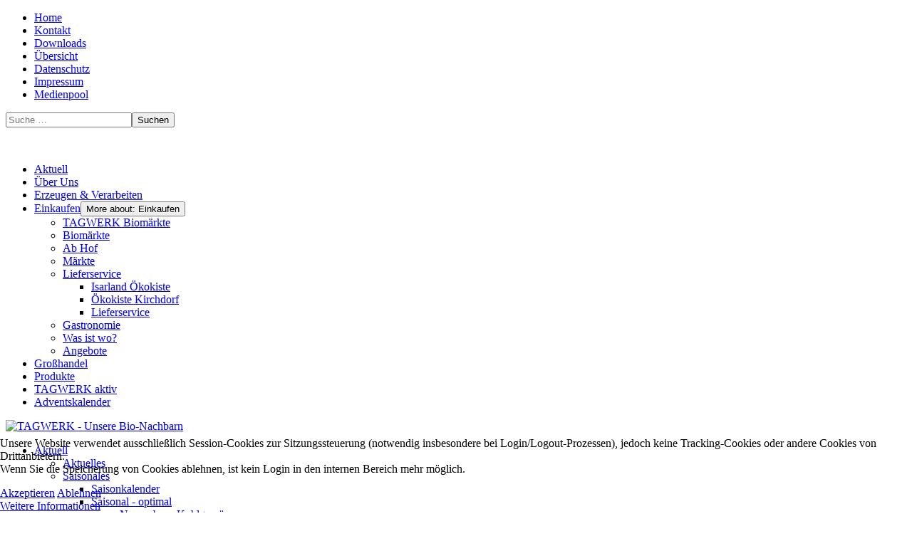

--- FILE ---
content_type: text/html; charset=utf-8
request_url: https://www.tagwerkcenter.net/einkaufen/lieferservice/oekokiste-kirchdorf
body_size: 14370
content:
<?xml version="1.0" encoding="utf-8"?><!DOCTYPE html>
<html xmlns="http://www.w3.org/1999/xhtml" xml:lang="de-de" lang="de-de" dir="ltr">

<head>
<script type="text/javascript">  (function(){    function blockCookies(disableCookies, disableLocal, disableSession){    if(disableCookies == 1){    if(!document.__defineGetter__){    Object.defineProperty(document, 'cookie',{    get: function(){ return ''; },    set: function(){ return true;}    });    }else{    var oldSetter = document.__lookupSetter__('cookie');    if(oldSetter) {    Object.defineProperty(document, 'cookie', {    get: function(){ return ''; },    set: function(v){    if(v.match(/reDimCookieHint\=/) || v.match(/858db8f17f9f412a91c286131fe3b5c5\=/)) {    oldSetter.call(document, v);    }    return true;    }    });    }    }    var cookies = document.cookie.split(';');    for (var i = 0; i < cookies.length; i++) {    var cookie = cookies[i];    var pos = cookie.indexOf('=');    var name = '';    if(pos > -1){    name = cookie.substr(0, pos);    }else{    name = cookie;    }    if(name.match(/reDimCookieHint/)) {    document.cookie = name + '=; expires=Thu, 01 Jan 1970 00:00:00 GMT';    }    }    }    if(disableLocal == 1){    window.localStorage.clear();    window.localStorage.__proto__ = Object.create(window.Storage.prototype);    window.localStorage.__proto__.setItem = function(){ return undefined; };    }    if(disableSession == 1){    window.sessionStorage.clear();    window.sessionStorage.__proto__ = Object.create(window.Storage.prototype);    window.sessionStorage.__proto__.setItem = function(){ return undefined; };    }    }    blockCookies(1,1,1);    }());    </script>


	<meta name="viewport" content="width=device-width, initial-scale=1.0" />
  <meta charset="utf-8">
	<meta name="og:title" content="Gemeinsame Ziele">
	<meta name="og:type" content="article">
	<meta name="og:image" content="https://www.tagwerkcenter.net/images/einkaufen/kokiste_Kirchdorf_5.png">
	<meta name="og:url" content="https://www.tagwerkcenter.net/einkaufen/lieferservice/oekokiste-kirchdorf">
	<meta name="og:site_name" content="Tagwerk - Unsere Bio Nachbarn">
	<meta name="og:description" content="Bio frisch ins Haus ">
	<meta name="description" content="Seit 40 Jahren bietet TAGWERK Kunden aus dem Raum Erding-Freising-Landshut kontrolliert biologische Lebensmittel aus der Region, fördert die ökologische Landwir">
	<meta name="generator" content="Joomla! - Open Source Content Management">
	<title>Gemeinsame Ziele</title>
	<link href="https://www.tagwerkcenter.net/suchen?format=opensearch" rel="search" title="OpenSearch Tagwerk - Unsere Bio Nachbarn" type="application/opensearchdescription+xml">
	<link href="/templates/tagwerk/favicon.ico" rel="icon" type="image/vnd.microsoft.icon">
<link href="/media/mod_menu/css/mod-menu.min.css?a45ede" rel="stylesheet">
	<link href="/plugins/system/cookiehint/css/style.css?f1eb06" rel="stylesheet">
	<link href="/modules/mod_djmegamenu/themes/default/css/djmegamenu.css?4.5.0.pro" rel="stylesheet">
	<link href="https://cdnjs.cloudflare.com/ajax/libs/animate.css/4.1.1/animate.compat.min.css" rel="stylesheet">
	<link href="/modules/mod_djmegamenu/mobilethemes/light/djmobilemenu.css?4.5.0.pro" rel="stylesheet">
	<link href="https://cdnjs.cloudflare.com/ajax/libs/font-awesome/5.15.4/css/all.min.css" rel="stylesheet">
	<link href="https://cdnjs.cloudflare.com/ajax/libs/font-awesome/5.15.4/css/v4-shims.min.css" rel="stylesheet">
	<style>#redim-cookiehint-bottom {position: fixed; z-index: 99999; left: 0px; right: 0px; bottom: 0px; top: auto !important;}</style>
	<style>.dj-hideitem { display: none !important; }
</style>
	<style>
		@media (min-width: 897px) { #dj-megamenu248mobile { display: none; } }
		@media (max-width: 896px) { #dj-megamenu248, #dj-megamenu248sticky, #dj-megamenu248placeholder { display: none !important; } }
	</style>
	<style>#dj-megamenu248mobile.dj-megamenu-select-light .dj-mobile-open-btn, #dj-megamenu248mobile.dj-megamenu-offcanvas-light .dj-mobile-open-btn, #dj-megamenu248mobile.dj-megamenu-accordion-light .dj-mobile-open-btn { color: rgba(255, 255, 255, 1); } #dj-megamenu248mobile.dj-megamenu-select-light .dj-mobile-open-btn:focus, #dj-megamenu248mobile.dj-megamenu-select-light:hover .dj-mobile-open-btn, #dj-megamenu248mobile.dj-megamenu-offcanvas-light .dj-mobile-open-btn:hover, #dj-megamenu248mobile.dj-megamenu-offcanvas-light .dj-mobile-open-btn:focus, #dj-megamenu248mobile.dj-megamenu-accordion-light .dj-mobile-open-btn:hover, #dj-megamenu248mobile.dj-megamenu-accordion-light .dj-mobile-open-btn:focus { background: rgba(255, 255, 255, 1); } #dj-megamenu248mobile.dj-megamenu-select-light .dj-mobile-open-btn, #dj-megamenu248mobile.dj-megamenu-offcanvas-light .dj-mobile-open-btn, #dj-megamenu248mobile.dj-megamenu-accordion-light .dj-mobile-open-btn { background: rgba(0, 0, 0, 0); } #dj-megamenu248mobile.dj-megamenu-select-light .dj-mobile-open-btn:focus, #dj-megamenu248mobile.dj-megamenu-select-light:hover .dj-mobile-open-btn, #dj-megamenu248mobile.dj-megamenu-offcanvas-light .dj-mobile-open-btn:hover, #dj-megamenu248mobile.dj-megamenu-offcanvas-light .dj-mobile-open-btn:focus, #dj-megamenu248mobile.dj-megamenu-accordion-light .dj-mobile-open-btn:hover, #dj-megamenu248mobile.dj-megamenu-accordion-light .dj-mobile-open-btn:focus { color: rgba(0, 0, 0, 0); } #dj-megamenu248mobile.dj-offcanvas-light { background: rgba(244, 247, 188, 1); } #dj-megamenu248mobile.dj-offcanvas-light .dj-offcanvas-top { background: rgba( 255, 255, 206, 1); } #dj-megamenu248mobile .dj-accordion-light .dj-accordion-in { background: rgba(244, 247, 188, 1); } #dj-megamenu248mobile ul.dj-mobile-light li.dj-mobileitem > a { background: rgba(244, 247, 188, 1); border-top-color: rgba( 255, 255, 225, 1); } #dj-megamenu248mobile.dj-offcanvas-light .dj-offcanvas-close-btn { color: rgba(51, 51, 51, 1); } #dj-megamenu248mobile ul.dj-mobile-light li.dj-mobileitem > a { color: rgba(51, 51, 51, 1); } #dj-megamenu248mobile ul.dj-mobile-light li.dj-mobileitem:hover > a, #dj-megamenu248mobile ul.dj-mobile-light li.dj-mobileitem.active > a { color: rgba(255, 255, 255, 1); } #dj-megamenu248mobile ul.dj-mobile-light li.dj-mobileitem:hover > a, #dj-megamenu248mobile ul.dj-mobile-light li.dj-mobileitem.active > a { background: rgba(160, 163, 24, 1); } #dj-megamenu248mobile ul.dj-mobile-light ul li.dj-mobileitem > a { color: rgba(51, 51, 51, 1); } #dj-megamenu248mobile ul.dj-mobile-light ul li.dj-mobileitem > a { background: rgba(244, 247, 188, 1); border-top-color: rgba( 255, 255, 225, 1); } #dj-megamenu248mobile ul.dj-mobile-light ul ul li.dj-mobileitem > a { background: rgba( 219, 222, 169, 1); border-top-color: rgba( 255, 255, 225, 1); } #dj-megamenu248mobile ul.dj-mobile-light ul ul ul li.dj-mobileitem > a { background: rgba( 219, 222, 169, 1); border-top-color: rgba( 255, 255, 225, 1); } #dj-megamenu248mobile ul.dj-mobile-light ul li.dj-mobileitem:hover > a, #dj-megamenu248mobile ul.dj-mobile-light ul li.dj-mobileitem.active > a { color: rgba(255, 255, 255, 1); } #dj-megamenu248mobile ul.dj-mobile-light ul li.dj-mobileitem:hover > a, #dj-megamenu248mobile ul.dj-mobile-light ul li.dj-mobileitem.active > a { background: rgba(160, 163, 24, 1); } #dj-megamenu248mobile ul.dj-mobile-light ul ul li.dj-mobileitem:hover > a, #dj-megamenu248mobile ul.dj-mobile-light ul ul li.dj-mobileitem.active > a { background: rgba( 144, 146, 21, 1); }</style>
<script src="/media/vendor/jquery/js/jquery.min.js?3.7.1"></script>
	<script src="/media/vendor/jquery/js/jquery-noconflict.min.js?3.7.1"></script>
	<script type="application/json" class="joomla-script-options new">{"joomla.jtext":{"MOD_FINDER_SEARCH_VALUE":"Suche &hellip;"},"system.paths":{"root":"","rootFull":"https:\/\/www.tagwerkcenter.net\/","base":"","baseFull":"https:\/\/www.tagwerkcenter.net\/"},"csrf.token":"5a8e76e050f48a4062c5897313422981","accessibility-options":{"labels":{"menuTitle":"Bedienungshilfen","increaseText":"Schrift vergrößern","decreaseText":"Schrift verkleinern","increaseTextSpacing":"Zeichenabstand erhöhen","decreaseTextSpacing":"Zeichenabstand verringern","invertColors":"Farben umkehren","grayHues":"Graue Farbtöne","underlineLinks":"Links unterstreichen","bigCursor":"Großer Mauszeiger","readingGuide":"Zeilenlineal","textToSpeech":"Text vorlesen","speechToText":"Sprache zu Text","resetTitle":"Zurücksetzen","closeTitle":"Schließen"},"icon":{"position":{"left":{"size":"0","units":"px"}},"useEmojis":true},"hotkeys":{"enabled":true,"helpTitles":true},"textToSpeechLang":["de-DE"],"speechToTextLang":["de-DE"]}}</script>
	<script src="/media/system/js/core.min.js?a3d8f8"></script>
	<script src="/media/mod_menu/js/menu.min.js?5a565f" type="module"></script>
	<script src="/media/com_finder/js/finder.min.js?755761" type="module"></script>
	<script src="/media/vendor/accessibility/js/accessibility.min.js?3.0.17" defer></script>
	<script src="/modules/mod_djmegamenu/assets/js/jquery.djmegamenu.min.js?4.5.0.pro" defer></script>
	<script src="/modules/mod_djmegamenu/assets/js/jquery.djmobilemenu.min.js?4.5.0.pro" defer></script>
	<script type="module">window.addEventListener("load", function() {new Accessibility(Joomla.getOptions("accessibility-options") || {});});</script>
	<script type="application/ld+json">{"@context":"https://schema.org","@graph":[{"@type":"Organization","@id":"https://www.tagwerkcenter.net/#/schema/Organization/base","name":"Tagwerk - Unsere Bio Nachbarn","url":"https://www.tagwerkcenter.net/"},{"@type":"WebSite","@id":"https://www.tagwerkcenter.net/#/schema/WebSite/base","url":"https://www.tagwerkcenter.net/","name":"Tagwerk - Unsere Bio Nachbarn","publisher":{"@id":"https://www.tagwerkcenter.net/#/schema/Organization/base"},"potentialAction":{"@type":"SearchAction","target":"https://www.tagwerkcenter.net/suchen?q={search_term_string}","query-input":"required name=search_term_string"}},{"@type":"WebPage","@id":"https://www.tagwerkcenter.net/#/schema/WebPage/base","url":"https://www.tagwerkcenter.net/einkaufen/lieferservice/oekokiste-kirchdorf","name":"Gemeinsame Ziele","description":"Seit 40 Jahren bietet TAGWERK Kunden aus dem Raum Erding-Freising-Landshut kontrolliert biologische Lebensmittel aus der Region, fördert die ökologische Landwir","isPartOf":{"@id":"https://www.tagwerkcenter.net/#/schema/WebSite/base"},"about":{"@id":"https://www.tagwerkcenter.net/#/schema/Organization/base"},"inLanguage":"de-DE"},{"@type":"Article","@id":"https://www.tagwerkcenter.net/#/schema/com_content/article/672","name":"Gemeinsame Ziele","headline":"Gemeinsame Ziele","inLanguage":"de-DE","thumbnailUrl":"images/einkaufen/kokiste_Kirchdorf_5.png","isPartOf":{"@id":"https://www.tagwerkcenter.net/#/schema/WebPage/base"}}]}</script>
	<script>function fetchMoreLatestEvents(modid, direction)
{        
        jQuery.ajax({
                    type : 'POST',
                    dataType : 'json',
                    url : "https://www.tagwerkcenter.net/index.php?option=com_jevents&ttoption=com_jevents&typeaheadtask=gwejson&file=fetchlatestevents&path=module&folder=mod_jevents_latest&token=5a8e76e050f48a4062c5897313422981",
                    data : {'json':JSON.stringify({'modid':modid, 'direction':direction})},
                    contentType: "application/x-www-form-urlencoded; charset=utf-8",
                    scriptCharset: "utf-8"
            })                        
                .done(function( data ){                    
                    jQuery("#mod_events_latest_"+modid+"_data").replaceWith(data.html);
                    try {
                        document.getElementById("mod_events_latest_"+modid+"_data").parentNode.scrollIntoView({block: "start", behavior: "smooth"});
                    }
                    catch (e) {
                    }
                })
                .fail(function(x) {
        alert('fail '+x);
                });
}</script>
	<link rel="stylesheet preload" href="https://cdnjs.cloudflare.com/ajax/libs/animate.css/4.1.1/animate.compat.min.css" as="style">
	<link rel="stylesheet preload" href="https://cdnjs.cloudflare.com/ajax/libs/font-awesome/5.15.4/css/all.min.css" as="style">
	<link rel="stylesheet preload" href="https://cdnjs.cloudflare.com/ajax/libs/font-awesome/5.15.4/css/v4-shims.min.css" as="style">

	<link rel="stylesheet" href="/templates/tagwerk/css/template.css?neu" type="text/css" media="all"/>	
	<link rel="stylesheet" href="/templates/tagwerk/css/desktop.css?neu" type="text/css" />
	<link rel="stylesheet" href="/templates/tagwerk/css/notebook.css?neu" type="text/css" />
  	<link rel="stylesheet" href="/templates/tagwerk/css/tablet.css?neu" type="text/css" />
  	<link rel="stylesheet" href="/templates/tagwerk/css/mobile.css?neu" type="text/css" />
 	<link rel="stylesheet" href="/templates/tagwerk/css/blau.css?neu" type="text/css" />
    <link rel="stylesheet" href="/templates/system/css/system.css"type="text/css" />
    <link rel="stylesheet" href="/templates/system/css/general.css"type="text/css" />
<!--[if lt IE 9 ]>
<link rel="stylesheet" href="/templates/tagwerk/css/ie8.css" type="text/css" media="screen"/>
<![endif]-->	
</head>
<body marginwitdh="0" marginheight="0">
	<div id="c0">
		<div id="c1">
			<div id="top"><div class="moduletable menu">
        <ul id="mod-menu87" class="mod-menu mod-list nav ">
<li class="nav-item item-107 default"><a href="/" >Home</a></li><li class="nav-item item-109"><a href="/kontakt" >Kontakt</a></li><li class="nav-item item-136"><a href="/downloads" >Downloads</a></li><li class="nav-item item-1429"><a href="/uebersicht?view=html&amp;id=1" >Übersicht</a></li><li class="nav-item item-680"><a href="/datenschutz" >Datenschutz</a></li><li class="nav-item item-111"><a href="/impressum" >Impressum</a></li><li class="nav-item item-112"><a href="https://medien.tagwerk.net" target="_blank" rel="noopener noreferrer">Medienpool</a></li></ul>
</div>
<div class="moduletable suche">
        
<search>
    <form class="mod-finder js-finder-searchform form-search" action="/suchen" method="get" aria-label="search">
        <label for="mod-finder-searchword245" class="finder"> </label><div class="mod-finder__search input-group"><input type="text" name="q" id="mod-finder-searchword245" class="js-finder-search-query form-control" value="" placeholder="Suche &hellip;"><button class="btn btn-primary" type="submit"><span class="icon-search icon-white" aria-hidden="true"></span> Suchen</button></div>
                            </form>
</search>
</div>
<div class="moduletable fb">
        
<div id="mod-custom133" class="mod-custom custom">
    <p><a title="Tagwerk auf facebook" href="https://www.facebook.com/Tagwerk-141136616503223/" target="_blank" rel="noopener noreferrer"><img src="/images/layout/facebook.png" alt="" width="40" height="40" /></a> <a title="Tagwerk auf instagram" href="https://www.instagram.com/tagwerk_unserebionachbarn/" target="_blank" rel="noopener noreferrer"><img src="/images/layout/instagram.png" alt="" /></a> <a title="Tagwerk bei WhatsApp" href="https://whatsapp.com/channel/0029VaClIZH0gcfEBWkty410" target="_blank" rel="noopener noreferrer"><img src="/images/layout/whatsapp.png" alt="" /></a> <a title="Tagwerk auf YouTube" href="https://www.youtube.com/@TAGWERKeG" target="_blank" rel="noopener noreferrer"><img src="/images/layout/youtube.png" alt="" /></a></p></div>
</div>
</div>
			<div id="c2">
				<div id="header">
					<div id="nav"><div class="moduletable menu">
        <ul id="mod-menu1" class="mod-menu mod-list nav ">
<li class="nav-item item-101 parent"><a href="/aktuell" >Aktuell</a></li><li class="nav-item item-345 parent"><a href="/ueber-uns" >Über Uns</a></li><li class="nav-item item-102 parent"><a href="/erzeugen-verarbeiten" >Erzeugen &amp; Verarbeiten</a></li><li class="nav-item item-103 active deeper parent"><a href="/einkaufen" >Einkaufen</a><button class="mod-menu__toggle-sub" aria-expanded="false"><span class="icon-chevron-down" aria-hidden="true"></span><span class="visually-hidden">More about: Einkaufen</span></button><ul class="mod-menu__sub list-unstyled small"><li class="nav-item item-971 parent"><a href="/einkaufen/tagwerk-biomaerkte" >TAGWERK Biomärkte</a></li><li class="nav-item item-819"><a href="/einkaufen/in-biomaerkten" >Biomärkte</a></li><li class="nav-item item-818"><a href="/einkaufen/ab-hof" >Ab Hof</a></li><li class="nav-item item-820"><a href="/einkaufen/maerkte" >Märkte</a></li><li class="nav-item item-817 active deeper parent"><a href="/einkaufen/lieferservice" >Lieferservice</a><ul class="mod-menu__sub list-unstyled small"><li class="nav-item item-1394"><a href="/einkaufen/lieferservice/isarland-oekokiste" >Isarland Ökokiste</a></li><li class="nav-item item-1395 current active"><a href="/einkaufen/lieferservice/oekokiste-kirchdorf" aria-current="page">Ökokiste Kirchdorf</a></li><li class="nav-item item-1396"><a href="/einkaufen/lieferservice/lieferservice" >Lieferservice</a></li></ul></li><li class="nav-item item-709"><a href="/einkaufen/gastronomie" >Gastronomie</a></li><li class="nav-item item-710"><a href="/einkaufen/was-ist-wo" >Was ist wo?</a></li><li class="nav-item item-343"><a href="/einkaufen/angebote" >Angebote</a></li></ul></li><li class="nav-item item-104 parent"><a href="/grosshandel" >Großhandel</a></li><li class="nav-item item-105 parent"><a href="/produkte" >Produkte</a></li><li class="nav-item item-106 parent"><a href="/tagwerk-aktiv" >TAGWERK aktiv</a></li><li class="nav-item item-1043"><a href="/adventskalender" >Adventskalender</a></li></ul>
</div>
</div>
                  	<div id="logo"><div class="moduletable ">
        
<div id="mod-custom89" class="mod-custom custom">
    <p><a href="/index.php"><img title="TAGWERK - Unsere Bio-Nachbarn" src="/images/layout/tagwerk_logo.png" alt="TAGWERK - Unsere Bio-Nachbarn" width="200" /></a></p></div>
</div>
</div>
                  	<div id="nav_mobile"><div class="moduletable ">
        <div class="dj-megamenu-wrapper" data-joomla4 data-tmpl="tagwerk">
		<ul id="dj-megamenu248" class="dj-megamenu dj-megamenu-default dj-megamenu-wcag dj-megamenu-custom horizontalMenu  dj-fa-5" data-options='{"wrap":null,"animIn":"fadeInUp","animOut":"zoomOut","animSpeed":"normal","openDelay":"250","closeDelay":"500","event":"mouseenter","eventClose":"mouseleave","parentOpen":"0","fixed":"0","offset":"0","theme":"default","direction":"ltr","wcag":"1","overlay":"0"}' data-trigger="896" role="menubar" aria-label="Mobilmenü">
		<li class="dj-up itemid101 first parent" role="none"><a class="dj-up_a  "  aria-haspopup="true" aria-expanded="false" href="/aktuell"  role="menuitem"><span class="dj-drop" ><span class="title"><span class="name">Aktuell</span></span><span class="arrow" aria-hidden="true"></span></span></a><div class="dj-subwrap  single_column subcols1" style=""><div class="dj-subwrap-in" style="width:200px;"><div class="dj-subcol" style="width:200px"><ul class="dj-submenu" role="menu" aria-label="Aktuell"><li class="itemid113 first" role="none"><a href="/aktuell/aktuelles"  role="menuitem"><span class="title"><span class="name">Aktuelles</span></span></a></li><li class="itemid499 parent" role="none"><a class="dj-more "  aria-haspopup="true" aria-expanded="false" href="/aktuell/saisonales"  role="menuitem"><span class="title"><span class="name">Saisonales</span></span><span class="arrow" aria-hidden="true"></span></a><div class="dj-subwrap  single_column subcols1" style=""><div class="dj-subwrap-in" style="width:200px;"><div class="dj-subcol" style="width:200px"><ul class="dj-submenu" role="menu" aria-label="Saisonales"><li class="itemid1393 first" role="none"><a href="/aktuell/saisonales/saisonkalender"  role="menuitem"><span class="title"><span class="name">Saisonkalender</span></span></a></li><li class="itemid1158 parent" role="none"><a class="dj-more "  aria-haspopup="true" aria-expanded="false" href="/aktuell/saisonales/saisonal-optimal"  role="menuitem"><span class="title"><span class="name">Saisonal - optimal</span></span><span class="arrow" aria-hidden="true"></span></a><div class="dj-subwrap  single_column subcols1" style=""><div class="dj-subwrap-in" style="width:200px;"><div class="dj-subcol" style="width:200px"><ul class="dj-submenu" role="menu" aria-label="Saisonal - optimal"><li class="itemid1256 first" role="none"><a href="/aktuell/saisonales/saisonal-optimal/november-kohlgemuese"  role="menuitem"><span class="title"><span class="name">November - Kohlgemüse</span></span></a></li><li class="itemid1172" role="none"><a href="/aktuell/saisonales/saisonal-optimal/dezember-weiss-und-rotkraut"  role="menuitem"><span class="title"><span class="name">Dezember - Weiß- und Rotkraut</span></span></a></li><li class="itemid1188" role="none"><a href="/aktuell/saisonales/saisonal-optimal/januar-gruenkohl"  role="menuitem"><span class="title"><span class="name">Januar - Grünkohl</span></span></a></li><li class="itemid1196" role="none"><a href="/aktuell/saisonales/saisonal-optimal/februar-ringelbete-gelbe-bete"  role="menuitem"><span class="title"><span class="name">Februar - Ringelbete &amp; gelbe Bete</span></span></a></li><li class="itemid1204" role="none"><a href="/aktuell/saisonales/saisonal-optimal/maerz-chicoree"  role="menuitem"><span class="title"><span class="name">März - Chicorée</span></span></a></li><li class="itemid1206" role="none"><a href="/aktuell/saisonales/saisonal-optimal/april-pak-choi"  role="menuitem"><span class="title"><span class="name">April - Pak Choi</span></span></a></li><li class="itemid1300" role="none"><a href="/aktuell/saisonales/saisonal-optimal/mai-kohlrabi"  role="menuitem"><span class="title"><span class="name">Mai - Kohlrabi</span></span></a></li><li class="itemid1208" role="none"><a href="/aktuell/saisonales/saisonal-optimal/mai-rhabarber"  role="menuitem"><span class="title"><span class="name">Mai - Rhabarber</span></span></a></li><li class="itemid1362" role="none"><a href="/aktuell/saisonales/saisonal-optimal/juni-rettich"  role="menuitem"><span class="title"><span class="name">Juni - Rettich</span></span></a></li><li class="itemid1367" role="none"><a href="/aktuell/saisonales/saisonal-optimal/juli-zucchini"  role="menuitem"><span class="title"><span class="name">Juli - Zucchini</span></span></a></li><li class="itemid1171" role="none"><a href="/aktuell/saisonales/saisonal-optimal/november-rote-und-violette-kartoffeln"  role="menuitem"><span class="title"><span class="name">November - rote und violette Kartoffeln</span></span></a></li><li class="itemid1166" role="none"><a href="/aktuell/saisonales/saisonal-optimal/oktober-muskatkuerbis"  role="menuitem"><span class="title"><span class="name">Oktober - Muskatkürbis</span></span></a></li><li class="itemid1159" role="none"><a href="/aktuell/saisonales/saisonal-optimal/september-pastinake"  role="menuitem"><span class="title"><span class="name">September - Pastinake</span></span></a></li></ul></div></div></div></li><li class="itemid856" role="none"><a href="/aktuell/saisonales/fruehling"  role="menuitem"><span class="title"><span class="name">Frühling</span></span></a></li><li class="itemid857" role="none"><a href="/aktuell/saisonales/sommer"  role="menuitem"><span class="title"><span class="name">Sommer</span></span></a></li><li class="itemid858" role="none"><a href="/aktuell/saisonales/herbst"  role="menuitem"><span class="title"><span class="name">Herbst</span></span></a></li><li class="itemid859" role="none"><a href="/aktuell/saisonales/winter"  role="menuitem"><span class="title"><span class="name">Winter</span></span></a></li></ul></div></div></div></li><li class="itemid1301 parent" role="none"><a class="dj-more "  aria-haspopup="true" aria-expanded="false" href="/aktuell/rezepte"  role="menuitem"><span class="title"><span class="name">Rezepte</span></span><span class="arrow" aria-hidden="true"></span></a><div class="dj-subwrap  single_column subcols1" style=""><div class="dj-subwrap-in" style="width:200px;"><div class="dj-subcol" style="width:200px"><ul class="dj-submenu" role="menu" aria-label="Rezepte"><li class="itemid1302 first parent" role="none"><a class="dj-more "  aria-haspopup="true" aria-expanded="false" href="/aktuell/rezepte/zu-jeder-jahreszeit"  role="menuitem"><span class="title"><span class="name">Zu jeder Jahreszeit</span></span><span class="arrow" aria-hidden="true"></span></a><div class="dj-subwrap  single_column subcols1" style=""><div class="dj-subwrap-in" style="width:200px;"><div class="dj-subcol" style="width:200px"><ul class="dj-submenu" role="menu" aria-label="Zu jeder Jahreszeit"><li class="itemid1313 first" role="none"><a href="/aktuell/rezepte/zu-jeder-jahreszeit/kohlrabi-2"  role="menuitem"><span class="title"><span class="name">Hefezopf</span></span></a></li><li class="itemid1314" role="none"><a href="/aktuell/rezepte/zu-jeder-jahreszeit/schmaderers-pfandlkas"  role="menuitem"><span class="title"><span class="name">Schmaderers Pfandlkas</span></span></a></li><li class="itemid1403" role="none"><a href="/aktuell/rezepte/zu-jeder-jahreszeit/kraeuterpesto"  role="menuitem"><span class="title"><span class="name">Kräuterpesto</span></span></a></li><li class="itemid1317" role="none"><a href="/aktuell/rezepte/zu-jeder-jahreszeit/kartoffeln"  role="menuitem"><span class="title"><span class="name">Kartoffeln</span></span></a></li><li class="itemid1323" role="none"><a href="/aktuell/rezepte/zu-jeder-jahreszeit/kraftsuppe"  role="menuitem"><span class="title"><span class="name">Kraftsuppe</span></span></a></li></ul></div></div></div></li><li class="itemid1303 parent" role="none"><a class="dj-more "  aria-haspopup="true" aria-expanded="false" href="/aktuell/rezepte/fruehling"  role="menuitem"><span class="title"><span class="name">Frühling</span></span><span class="arrow" aria-hidden="true"></span></a><div class="dj-subwrap  single_column subcols1" style=""><div class="dj-subwrap-in" style="width:200px;"><div class="dj-subcol" style="width:200px"><ul class="dj-submenu" role="menu" aria-label="Frühling"><li class="itemid1307 first" role="none"><a href="/aktuell/rezepte/fruehling/kohlrabi"  role="menuitem"><span class="title"><span class="name">Kohlrabi</span></span></a></li><li class="itemid1363" role="none"><a href="/aktuell/rezepte/fruehling/rettich"  role="menuitem"><span class="title"><span class="name">Rettich</span></span></a></li><li class="itemid1308" role="none"><a href="/aktuell/rezepte/fruehling/chicoree"  role="menuitem"><span class="title"><span class="name">Chicorée</span></span></a></li><li class="itemid1309" role="none"><a href="/aktuell/rezepte/fruehling/rhabarber"  role="menuitem"><span class="title"><span class="name">Rhabarber</span></span></a></li><li class="itemid1310" role="none"><a href="/aktuell/rezepte/fruehling/pak-choi"  role="menuitem"><span class="title"><span class="name">Pak Choi</span></span></a></li><li class="itemid1311" role="none"><a href="/aktuell/rezepte/fruehling/spargel"  role="menuitem"><span class="title"><span class="name">Spargel</span></span></a></li><li class="itemid1312" role="none"><a href="/aktuell/rezepte/fruehling/erdbeere"  role="menuitem"><span class="title"><span class="name">Erdbeere</span></span></a></li><li class="itemid1324" role="none"><a href="/aktuell/rezepte/fruehling/lockerer-osterfladen"  role="menuitem"><span class="title"><span class="name">Lockerer Osterfladen</span></span></a></li></ul></div></div></div></li><li class="itemid1304 parent" role="none"><a class="dj-more "  aria-haspopup="true" aria-expanded="false" href="/aktuell/rezepte/sommer"  role="menuitem"><span class="title"><span class="name">Sommer</span></span><span class="arrow" aria-hidden="true"></span></a><div class="dj-subwrap  single_column subcols1" style=""><div class="dj-subwrap-in" style="width:200px;"><div class="dj-subcol" style="width:200px"><ul class="dj-submenu" role="menu" aria-label="Sommer"><li class="itemid1315 first" role="none"><a href="/aktuell/rezepte/sommer/tagwerk-sommer-drink"  role="menuitem"><span class="title"><span class="name">TAGWERK Sommer Drink</span></span></a></li><li class="itemid1397" role="none"><a href="/aktuell/rezepte/sommer/dickmilch"  role="menuitem"><span class="title"><span class="name">Dickmilch</span></span></a></li><li class="itemid1398" role="none"><a href="/aktuell/rezepte/sommer/grillgemuese"  role="menuitem"><span class="title"><span class="name">Grillgemüse</span></span></a></li><li class="itemid1364" role="none"><a href="/aktuell/rezepte/sommer/zucchini"  role="menuitem"><span class="title"><span class="name">Zucchini</span></span></a></li><li class="itemid1365" role="none"><a href="/aktuell/rezepte/sommer/zucchini-spagetti"  role="menuitem"><span class="title"><span class="name">Zucchini Spagetti</span></span></a></li><li class="itemid1366" role="none"><a href="/aktuell/rezepte/sommer/gefuellte-zucchini"  role="menuitem"><span class="title"><span class="name">Gefüllte Zucchini</span></span></a></li><li class="itemid1325" role="none"><a href="/aktuell/rezepte/sommer/grillsaison"  role="menuitem"><span class="title"><span class="name">Grillsaison</span></span></a></li><li class="itemid1475" role="none"><a href="/aktuell/rezepte/sommer/fruehlingszwiebel-suppe"  role="menuitem"><span class="title"><span class="name">Frühlingszwiebel-Suppe</span></span></a></li><li class="itemid1476" role="none"><a href="/aktuell/rezepte/sommer/asia-gurkensalat"  role="menuitem"><span class="title"><span class="name">Asia-Gurkensalat</span></span></a></li><li class="itemid1483" role="none"><a href="/aktuell/rezepte/sommer/zwetschgenkuchen-anders"  role="menuitem"><span class="title"><span class="name">Zwetschgenkuchen anders</span></span></a></li></ul></div></div></div></li><li class="itemid1305 parent" role="none"><a class="dj-more "  aria-haspopup="true" aria-expanded="false" href="/aktuell/rezepte/herbst"  role="menuitem"><span class="title"><span class="name">Herbst</span></span><span class="arrow" aria-hidden="true"></span></a><div class="dj-subwrap  single_column subcols1" style=""><div class="dj-subwrap-in" style="width:200px;"><div class="dj-subcol" style="width:200px"><ul class="dj-submenu" role="menu" aria-label="Herbst"><li class="itemid1316 first" role="none"><a href="/aktuell/rezepte/herbst/kohlgemuese"  role="menuitem"><span class="title"><span class="name">Kohlgemüse</span></span></a></li><li class="itemid1318" role="none"><a href="/aktuell/rezepte/herbst/muskatkuerbis"  role="menuitem"><span class="title"><span class="name">Muskatkürbis</span></span></a></li><li class="itemid1319" role="none"><a href="/aktuell/rezepte/herbst/pastinake"  role="menuitem"><span class="title"><span class="name">Pastinake</span></span></a></li></ul></div></div></div></li><li class="itemid1306 parent" role="none"><a class="dj-more "  aria-haspopup="true" aria-expanded="false" href="/aktuell/rezepte/winter"  role="menuitem"><span class="title"><span class="name">Winter</span></span><span class="arrow" aria-hidden="true"></span></a><div class="dj-subwrap  single_column subcols1" style=""><div class="dj-subwrap-in" style="width:200px;"><div class="dj-subcol" style="width:200px"><ul class="dj-submenu" role="menu" aria-label="Winter"><li class="itemid1320 first" role="none"><a href="/aktuell/rezepte/winter/ringel-gelbe-bete"  role="menuitem"><span class="title"><span class="name">Ringel- &amp; gelbe Bete</span></span></a></li><li class="itemid1321" role="none"><a href="/aktuell/rezepte/winter/gruenkohl"  role="menuitem"><span class="title"><span class="name">Grünkohl</span></span></a></li><li class="itemid1322" role="none"><a href="/aktuell/rezepte/winter/weiss-blaukraut"  role="menuitem"><span class="title"><span class="name">Weiß- &amp; Blaukraut</span></span></a></li><li class="itemid1400" role="none"><a href="/aktuell/rezepte/winter/wirsing-zwiebel-pfanne"  role="menuitem"><span class="title"><span class="name">Wirsing Zwiebel Pfanne</span></span></a></li><li class="itemid1402" role="none"><a href="/aktuell/rezepte/winter/asia-pfanne-mit-pak-choi"  role="menuitem"><span class="title"><span class="name">Asia Pfanne mit Pak Choi</span></span></a></li></ul></div></div></div></li></ul></div></div></div></li><li class="itemid217" role="none"><a href="/aktuell/termine/range.listevents/-"  role="menuitem"><span class="title"><span class="name">Termine</span></span></a></li><li class="itemid114" role="none"><a href="/aktuell/tagwerk-zeitung"  role="menuitem"><span class="title"><span class="name">TAGWERK-Zeitung</span></span></a></li><li class="itemid854 parent" role="none"><a class="dj-more "  aria-haspopup="true" aria-expanded="false" href="/aktuell/mach-dich-schlau"  role="menuitem"><span class="title"><span class="name">Mach dich schlau!</span></span><span class="arrow" aria-hidden="true"></span></a><div class="dj-subwrap  single_column subcols1" style=""><div class="dj-subwrap-in" style="width:200px;"><div class="dj-subcol" style="width:200px"><ul class="dj-submenu" role="menu" aria-label="Mach dich schlau!"><li class="itemid1389 first" role="none"><a href="/aktuell/mach-dich-schlau/gemuese"  role="menuitem"><span class="title"><span class="name">Gemüse</span></span></a></li><li class="itemid1390" role="none"><a href="/aktuell/mach-dich-schlau/samenfest"  role="menuitem"><span class="title"><span class="name">Samenfest</span></span></a></li><li class="itemid1392" role="none"><a href="/aktuell/mach-dich-schlau/tiere"  role="menuitem"><span class="title"><span class="name">Tiere</span></span></a></li><li class="itemid1391" role="none"><a href="/aktuell/mach-dich-schlau/fleisch-wurst"  role="menuitem"><span class="title"><span class="name">Fleisch &amp; Wurst</span></span></a></li></ul></div></div></div></li><li class="itemid116 parent" role="none"><a class="dj-more "  aria-haspopup="true" aria-expanded="false" href="/aktuell/infobrief"  role="menuitem"><span class="title"><span class="name">Infobrief</span></span><span class="arrow" aria-hidden="true"></span></a><div class="dj-subwrap  single_column subcols1" style=""><div class="dj-subwrap-in" style="width:200px;"><div class="dj-subcol" style="width:200px"><ul class="dj-submenu" role="menu" aria-label="Infobrief"><li class="itemid616 first" role="none"><a href="/aktuell/infobrief/infobrief-abonnieren"  role="menuitem"><span class="title"><span class="name">Infobrief abonnieren</span></span></a></li><li class="itemid1073" role="none"><a href="/aktuell/infobrief/infobrief-abbestellen"  role="menuitem"><span class="title"><span class="name">Infobrief abbestellen</span></span></a></li></ul></div></div></div></li><li class="itemid283" role="none"><a href="/aktuell/jobs"  role="menuitem"><span class="title"><span class="name">Jobs</span></span></a></li></ul></div></div></div></li><li class="dj-up itemid345 parent" role="none"><a class="dj-up_a  "  aria-haspopup="true" aria-expanded="false" href="/ueber-uns"  role="menuitem"><span class="dj-drop" ><span class="title"><span class="name">Über Uns</span></span><span class="arrow" aria-hidden="true"></span></span></a><div class="dj-subwrap  single_column subcols1" style=""><div class="dj-subwrap-in" style="width:200px;"><div class="dj-subcol" style="width:200px"><ul class="dj-submenu" role="menu" aria-label="Über Uns"><li class="itemid1198 first" role="none"><a href="/ueber-uns/ansprechpartner"  role="menuitem"><span class="title"><span class="name">Ansprechpartner</span></span></a></li><li class="itemid557" role="none"><a href="/ueber-uns/regional-oekologisch"  role="menuitem"><span class="title"><span class="name">Wer wir sind</span></span></a></li><li class="itemid558" role="none"><a href="/ueber-uns/angebote"  role="menuitem"><span class="title"><span class="name">Was wir tun</span></span></a></li><li class="itemid559" role="none"><a href="/ueber-uns/sei-dabei"  role="menuitem"><span class="title"><span class="name">Sei dabei</span></span></a></li><li class="itemid560" role="none"><a href="/ueber-uns/unsere-geschichte"  role="menuitem"><span class="title"><span class="name">Unsere Geschichte</span></span></a></li><li class="itemid619" role="none"><a href="/ueber-uns/tagwerk-marke"  role="menuitem"><span class="title"><span class="name">TAGWERK Marke</span></span></a></li></ul></div></div></div></li><li class="dj-up itemid102 parent" role="none"><a class="dj-up_a  "  aria-haspopup="true" aria-expanded="false" href="/erzeugen-verarbeiten"  role="menuitem"><span class="dj-drop" ><span class="title"><span class="name">Erzeugen &amp; Verarbeiten</span></span><span class="arrow" aria-hidden="true"></span></span></a><div class="dj-subwrap  single_column subcols1" style=""><div class="dj-subwrap-in" style="width:200px;"><div class="dj-subcol" style="width:200px"><ul class="dj-submenu" role="menu" aria-label="Erzeugen &amp; Verarbeiten"><li class="itemid123 first parent" role="none"><a class="dj-more "  aria-haspopup="true" aria-expanded="false" href="/erzeugen-verarbeiten/erzeugung"  role="menuitem"><span class="title"><span class="name">Erzeugung</span></span><span class="arrow" aria-hidden="true"></span></a><div class="dj-subwrap  single_column subcols1" style=""><div class="dj-subwrap-in" style="width:200px;"><div class="dj-subcol" style="width:200px"><ul class="dj-submenu" role="menu" aria-label="Erzeugung"><li class="itemid206 first parent" role="none"><a class="dj-more "  aria-haspopup="true" aria-expanded="false" href="/erzeugen-verarbeiten/erzeugung/gaertner"  role="menuitem"><span class="title"><span class="name">Gärtner</span></span><span class="arrow" aria-hidden="true"></span></a><div class="dj-subwrap  single_column subcols1" style=""><div class="dj-subwrap-in" style="width:200px;"><div class="dj-subcol" style="width:200px"><ul class="dj-submenu" role="menu" aria-label="Gärtner"><li class="itemid433 first" role="none"><a href="/erzeugen-verarbeiten/erzeugung/gaertner/toni-brandl"  role="menuitem"><span class="title"><span class="name">Toni Brandl</span></span></a></li><li class="itemid780" role="none"><a href="/erzeugen-verarbeiten/erzeugung/gaertner/anton-naderer"  role="menuitem"><span class="title"><span class="name">Anton Naderer</span></span></a></li><li class="itemid781" role="none"><a href="/erzeugen-verarbeiten/erzeugung/gaertner/alexander-fuchs"  role="menuitem"><span class="title"><span class="name">Alexander Fuchs</span></span></a></li><li class="itemid782" role="none"><a href="/erzeugen-verarbeiten/erzeugung/gaertner/sigi-klein"  role="menuitem"><span class="title"><span class="name">Sigi Klein</span></span></a></li><li class="itemid783" role="none"><a href="/erzeugen-verarbeiten/erzeugung/gaertner/sepp-keil"  role="menuitem"><span class="title"><span class="name">Sepp Keil</span></span></a></li><li class="itemid784" role="none"><a href="/erzeugen-verarbeiten/erzeugung/gaertner/xaver-sturm"  role="menuitem"><span class="title"><span class="name">Xaver Sturm</span></span></a></li><li class="itemid785" role="none"><a href="/erzeugen-verarbeiten/erzeugung/gaertner/obergrashof"  role="menuitem"><span class="title"><span class="name">Obergrashof</span></span></a></li><li class="itemid786" role="none"><a href="/erzeugen-verarbeiten/erzeugung/gaertner/johannes-rutz"  role="menuitem"><span class="title"><span class="name">Johannes Rutz</span></span></a></li><li class="itemid787" role="none"><a href="/erzeugen-verarbeiten/erzeugung/gaertner/an-der-isen"  role="menuitem"><span class="title"><span class="name">An der Isen</span></span></a></li></ul></div></div></div></li><li class="itemid207 parent" role="none"><a class="dj-more "  aria-haspopup="true" aria-expanded="false" href="/erzeugen-verarbeiten/erzeugung/landwirte"  role="menuitem"><span class="title"><span class="name">Landwirte</span></span><span class="arrow" aria-hidden="true"></span></a><div class="dj-subwrap  single_column subcols1" style=""><div class="dj-subwrap-in" style="width:200px;"><div class="dj-subcol" style="width:200px"><ul class="dj-submenu" role="menu" aria-label="Landwirte"><li class="itemid428 first" role="none"><a href="/erzeugen-verarbeiten/erzeugung/landwirte/seepointerhof"  role="menuitem"><span class="title"><span class="name">Seepointerhof</span></span></a></li><li class="itemid431" role="none"><a href="/erzeugen-verarbeiten/erzeugung/landwirte/grosserhof"  role="menuitem"><span class="title"><span class="name">Grosserhof</span></span></a></li><li class="itemid432" role="none"><a href="/erzeugen-verarbeiten/erzeugung/landwirte/biohof-lex"  role="menuitem"><span class="title"><span class="name">Biohof Lex</span></span></a></li><li class="itemid477" role="none"><a href="/erzeugen-verarbeiten/erzeugung/landwirte/gefluegelhof-graf"  role="menuitem"><span class="title"><span class="name">Geflügelhof Graf</span></span></a></li><li class="itemid478" role="none"><a href="/erzeugen-verarbeiten/erzeugung/landwirte/ostermeier"  role="menuitem"><span class="title"><span class="name">Ostermeier</span></span></a></li><li class="itemid788" role="none"><a href="/erzeugen-verarbeiten/erzeugung/landwirte/mueller"  role="menuitem"><span class="title"><span class="name">Müller</span></span></a></li><li class="itemid789" role="none"><a href="/erzeugen-verarbeiten/erzeugung/landwirte/seidlhof"  role="menuitem"><span class="title"><span class="name">Seidlhof</span></span></a></li><li class="itemid790" role="none"><a href="/erzeugen-verarbeiten/erzeugung/landwirte/josef-biberger"  role="menuitem"><span class="title"><span class="name">Josef Biberger</span></span></a></li></ul></div></div></div></li><li class="itemid208 parent" role="none"><a class="dj-more "  aria-haspopup="true" aria-expanded="false" href="/erzeugen-verarbeiten/erzeugung/imker"  role="menuitem"><span class="title"><span class="name">Imker</span></span><span class="arrow" aria-hidden="true"></span></a><div class="dj-subwrap  single_column subcols1" style=""><div class="dj-subwrap-in" style="width:200px;"><div class="dj-subcol" style="width:200px"><ul class="dj-submenu" role="menu" aria-label="Imker"><li class="itemid437 first" role="none"><a href="/erzeugen-verarbeiten/erzeugung/imker/oswalds-imkerei"  role="menuitem"><span class="title"><span class="name">Oswalds Imkerei</span></span></a></li><li class="itemid765" role="none"><a href="/erzeugen-verarbeiten/erzeugung/imker/thanner-biobiene"  role="menuitem"><span class="title"><span class="name">Thanner - BioBiene</span></span></a></li></ul></div></div></div></li></ul></div></div></div></li><li class="itemid124 parent" role="none"><a class="dj-more "  aria-haspopup="true" aria-expanded="false" href="/erzeugen-verarbeiten/verarbeitung"  role="menuitem"><span class="title"><span class="name">Verarbeitung</span></span><span class="arrow" aria-hidden="true"></span></a><div class="dj-subwrap  single_column subcols1" style=""><div class="dj-subwrap-in" style="width:200px;"><div class="dj-subcol" style="width:200px"><ul class="dj-submenu" role="menu" aria-label="Verarbeitung"><li class="itemid211 first parent" role="none"><a class="dj-more "  aria-haspopup="true" aria-expanded="false" href="/erzeugen-verarbeiten/verarbeitung/baecker"  role="menuitem"><span class="title"><span class="name">Bäcker</span></span><span class="arrow" aria-hidden="true"></span></a><div class="dj-subwrap  single_column subcols1" style=""><div class="dj-subwrap-in" style="width:200px;"><div class="dj-subcol" style="width:200px"><ul class="dj-submenu" role="menu" aria-label="Bäcker"><li class="itemid434 first" role="none"><a href="/erzeugen-verarbeiten/verarbeitung/baecker/baeckerei-hoehenberg"  role="menuitem"><span class="title"><span class="name">Bäckerei Höhenberg</span></span></a></li><li class="itemid791" role="none"><a href="/erzeugen-verarbeiten/verarbeitung/baecker/glonntaler-backkultur"  role="menuitem"><span class="title"><span class="name">Glonntaler BackKULTUR</span></span></a></li></ul></div></div></div></li><li class="itemid212 parent" role="none"><a class="dj-more "  aria-haspopup="true" aria-expanded="false" href="/erzeugen-verarbeiten/verarbeitung/mueller"  role="menuitem"><span class="title"><span class="name">Müller</span></span><span class="arrow" aria-hidden="true"></span></a><div class="dj-subwrap  single_column subcols1" style=""><div class="dj-subwrap-in" style="width:200px;"><div class="dj-subcol" style="width:200px"><ul class="dj-submenu" role="menu" aria-label="Müller"><li class="itemid479 first" role="none"><a href="/erzeugen-verarbeiten/verarbeitung/mueller/wolfmuehle"  role="menuitem"><span class="title"><span class="name">Wolfmühle</span></span></a></li><li class="itemid566" role="none"><a href="/erzeugen-verarbeiten/verarbeitung/mueller/drax-muehle"  role="menuitem"><span class="title"><span class="name">Drax-Mühle</span></span></a></li></ul></div></div></div></li><li class="itemid365 parent" role="none"><a class="dj-more "  aria-haspopup="true" aria-expanded="false" href="/erzeugen-verarbeiten/verarbeitung/kaeser-molker"  role="menuitem"><span class="title"><span class="name">Käser &amp; Molker</span></span><span class="arrow" aria-hidden="true"></span></a><div class="dj-subwrap  single_column subcols1" style=""><div class="dj-subwrap-in" style="width:200px;"><div class="dj-subcol" style="width:200px"><ul class="dj-submenu" role="menu" aria-label="Käser &amp; Molker"><li class="itemid430 first" role="none"><a href="/erzeugen-verarbeiten/verarbeitung/kaeser-molker/hofkaeserei-hodersberg"  role="menuitem"><span class="title"><span class="name">Hofkäserei Hodersberg</span></span></a></li><li class="itemid435" role="none"><a href="/erzeugen-verarbeiten/verarbeitung/kaeser-molker/hofkaeserei-hoehenberg"  role="menuitem"><span class="title"><span class="name">Hofkäserei Höhenberg</span></span></a></li><li class="itemid572" role="none"><a href="/erzeugen-verarbeiten/verarbeitung/kaeser-molker/alztaler-hofmolkerei"  role="menuitem"><span class="title"><span class="name">Alztaler Hofmolkerei</span></span></a></li><li class="itemid821" role="none"><a href="/erzeugen-verarbeiten/verarbeitung/kaeser-molker/milchherz-eine-molkerei"  role="menuitem"><span class="title"><span class="name">MilchHerz - Eine Molkerei </span></span></a></li><li class="itemid666" role="none"><a href="/erzeugen-verarbeiten/verarbeitung/kaeser-molker/milchschafhof-perlesham"  role="menuitem"><span class="title"><span class="name">Milchschafhof Perlesham</span></span></a></li></ul></div></div></div></li><li class="itemid457 parent" role="none"><a class="dj-more "  aria-haspopup="true" aria-expanded="false" href="/erzeugen-verarbeiten/verarbeitung/oel-saft-mehr"  role="menuitem"><span class="title"><span class="name">Öl, Saft &amp; mehr</span></span><span class="arrow" aria-hidden="true"></span></a><div class="dj-subwrap  single_column subcols1" style=""><div class="dj-subwrap-in" style="width:200px;"><div class="dj-subcol" style="width:200px"><ul class="dj-submenu" role="menu" aria-label="Öl, Saft &amp; mehr"><li class="itemid474 first" role="none"><a href="/erzeugen-verarbeiten/verarbeitung/oel-saft-mehr/winklhof"  role="menuitem"><span class="title"><span class="name">Winklhof</span></span></a></li><li class="itemid568" role="none"><a href="/erzeugen-verarbeiten/verarbeitung/oel-saft-mehr/wimmer"  role="menuitem"><span class="title"><span class="name">Wimmer</span></span></a></li><li class="itemid570" role="none"><a href="/erzeugen-verarbeiten/verarbeitung/oel-saft-mehr/kreitmair"  role="menuitem"><span class="title"><span class="name">Kreitmair</span></span></a></li><li class="itemid571" role="none"><a href="/erzeugen-verarbeiten/verarbeitung/oel-saft-mehr/senfmanufaktur-ostallgaeu"  role="menuitem"><span class="title"><span class="name">senfmanufaktur-ostallgaeu</span></span></a></li><li class="itemid792" role="none"><a href="/erzeugen-verarbeiten/verarbeitung/oel-saft-mehr/vilstaler-oele"  role="menuitem"><span class="title"><span class="name">Vilstaler Öle</span></span></a></li></ul></div></div></div></li><li class="itemid1205" role="none"><a href="/erzeugen-verarbeiten/verarbeitung/ready-to-eat"  role="menuitem"><span class="title"><span class="name">Ready-to-eat</span></span></a></li><li class="itemid758" role="none"><a href="/erzeugen-verarbeiten/verarbeitung/koeche"  role="menuitem"><span class="title"><span class="name">Köche</span></span></a></li><li class="itemid574 parent" role="none"><a class="dj-more "  aria-haspopup="true" aria-expanded="false" href="/erzeugen-verarbeiten/verarbeitung/nudelmacher"  role="menuitem"><span class="title"><span class="name">Nudelmacher</span></span><span class="arrow" aria-hidden="true"></span></a><div class="dj-subwrap  single_column subcols1" style=""><div class="dj-subwrap-in" style="width:200px;"><div class="dj-subcol" style="width:200px"><ul class="dj-submenu" role="menu" aria-label="Nudelmacher"><li class="itemid607 first" role="none"><a href="/erzeugen-verarbeiten/verarbeitung/nudelmacher/moser-dinkelnudeln"  role="menuitem"><span class="title"><span class="name">Moser Dinkelnudeln</span></span></a></li></ul></div></div></div></li></ul></div></div></div></li><li class="itemid121" role="none"><a href="/erzeugen-verarbeiten/tagwerk-bio-metzgerei"  role="menuitem"><span class="title"><span class="name">TAGWERK Bio Metzgerei</span></span></a></li></ul></div></div></div></li><li class="dj-up itemid103 active parent" role="none"><a class="dj-up_a active "  aria-haspopup="true" aria-expanded="false" href="/einkaufen"  role="menuitem"><span class="dj-drop" ><span class="title"><span class="name">Einkaufen</span></span><span class="arrow" aria-hidden="true"></span></span></a><div class="dj-subwrap  single_column subcols1" style=""><div class="dj-subwrap-in" style="width:200px;"><div class="dj-subcol" style="width:200px"><ul class="dj-submenu" role="menu" aria-label="Einkaufen"><li class="itemid971 first parent" role="none"><a class="dj-more "  aria-haspopup="true" aria-expanded="false" href="/einkaufen/tagwerk-biomaerkte"  role="menuitem"><span class="title"><span class="name">TAGWERK Biomärkte</span></span><span class="arrow" aria-hidden="true"></span></a><div class="dj-subwrap  single_column subcols1" style=""><div class="dj-subwrap-in" style="width:200px;"><div class="dj-subcol" style="width:200px"><ul class="dj-submenu" role="menu" aria-label="TAGWERK Biomärkte"><li class="itemid1401 first" role="none"><a href="/einkaufen/tagwerk-biomaerkte/schwabing"  role="menuitem"><span class="title"><span class="name">Schwabing</span></span></a></li><li class="itemid1278" role="none"><a href="/einkaufen/tagwerk-biomaerkte/traunstein"  role="menuitem"><span class="title"><span class="name">Traunstein</span></span></a></li><li class="itemid1189" role="none"><a href="/einkaufen/tagwerk-biomaerkte/dorfen"  role="menuitem"><span class="title"><span class="name">Dorfen</span></span></a></li><li class="itemid1190" role="none"><a href="/einkaufen/tagwerk-biomaerkte/erding"  role="menuitem"><span class="title"><span class="name">Erding</span></span></a></li><li class="itemid1191" role="none"><a href="/einkaufen/tagwerk-biomaerkte/freising"  role="menuitem"><span class="title"><span class="name">Freising</span></span></a></li><li class="itemid1192" role="none"><a href="/einkaufen/tagwerk-biomaerkte/landshut"  role="menuitem"><span class="title"><span class="name">Landshut</span></span></a></li><li class="itemid1194" role="none"><a href="/einkaufen/tagwerk-biomaerkte/moosburg"  role="menuitem"><span class="title"><span class="name">Moosburg</span></span></a></li></ul></div></div></div></li><li class="itemid819" role="none"><a href="/einkaufen/in-biomaerkten"  role="menuitem"><span class="title"><span class="name">Biomärkte</span></span></a></li><li class="itemid818" role="none"><a href="/einkaufen/ab-hof"  role="menuitem"><span class="title"><span class="name">Ab Hof</span></span></a></li><li class="itemid820" role="none"><a href="/einkaufen/maerkte"  role="menuitem"><span class="title"><span class="name">Märkte</span></span></a></li><li class="itemid817 active parent" role="none"><a class="dj-more-active active "  aria-haspopup="true" aria-expanded="false" href="/einkaufen/lieferservice"  role="menuitem"><span class="title"><span class="name">Lieferservice</span></span><span class="arrow" aria-hidden="true"></span></a><div class="dj-subwrap  single_column subcols1" style=""><div class="dj-subwrap-in" style="width:200px;"><div class="dj-subcol" style="width:200px"><ul class="dj-submenu" role="menu" aria-label="Lieferservice"><li class="itemid1394 first" role="none"><a href="/einkaufen/lieferservice/isarland-oekokiste"  role="menuitem"><span class="title"><span class="name">Isarland Ökokiste</span></span></a></li><li class="itemid1395 current active" role="none"><a class="active " href="/einkaufen/lieferservice/oekokiste-kirchdorf"  role="menuitem"><span class="title"><span class="name">Ökokiste Kirchdorf</span></span></a></li><li class="itemid1396" role="none"><a href="/einkaufen/lieferservice/lieferservice"  role="menuitem"><span class="title"><span class="name">Lieferservice</span></span></a></li></ul></div></div></div></li><li class="itemid709" role="none"><a href="/einkaufen/gastronomie"  role="menuitem"><span class="title"><span class="name">Gastronomie</span></span></a></li><li class="itemid710" role="none"><a href="/einkaufen/was-ist-wo"  role="menuitem"><span class="title"><span class="name">Was ist wo?</span></span></a></li><li class="itemid343" role="none"><a href="/einkaufen/angebote"  role="menuitem"><span class="title"><span class="name">Angebote</span></span></a></li></ul></div></div></div></li><li class="dj-up itemid104 parent" role="none"><a class="dj-up_a  "  aria-haspopup="true" aria-expanded="false" href="/grosshandel"  role="menuitem"><span class="dj-drop" ><span class="title"><span class="name">Großhandel</span></span><span class="arrow" aria-hidden="true"></span></span></a><div class="dj-subwrap  single_column subcols1" style=""><div class="dj-subwrap-in" style="width:200px;"><div class="dj-subcol" style="width:200px"><ul class="dj-submenu" role="menu" aria-label="Großhandel"><li class="itemid127 first" role="none"><a href="/grosshandel/unternehmen"  role="menuitem"><span class="title"><span class="name">Unternehmen</span></span></a></li><li class="itemid209" role="none"><a href="/grosshandel/ansprechpartner"  role="menuitem"><span class="title"><span class="name">Ansprechpartner</span></span></a></li><li class="itemid129" role="none"><a href="http://tagwerk.bioxshop.de/" target="_blank"  role="menuitem"><span class="title"><span class="name">Webshop</span></span></a></li><li class="itemid128" role="none"><a href="/grosshandel/neukunde-werden"  role="menuitem"><span class="title"><span class="name">Neukunde werden</span></span></a></li><li class="itemid280" role="none"><a href="/grosshandel/bio-zertifikat"  role="menuitem"><span class="title"><span class="name">Bio-Zertifikat</span></span></a></li><li class="itemid1224" role="none"><a href="/grosshandel/datenschutz"  role="menuitem"><span class="title"><span class="name">Datenschutz</span></span></a></li></ul></div></div></div></li><li class="dj-up itemid105 parent" role="none"><a class="dj-up_a  "  aria-haspopup="true" aria-expanded="false" href="/produkte"  role="menuitem"><span class="dj-drop" ><span class="title"><span class="name">Produkte</span></span><span class="arrow" aria-hidden="true"></span></span></a><div class="dj-subwrap  single_column subcols1" style=""><div class="dj-subwrap-in" style="width:200px;"><div class="dj-subcol" style="width:200px"><ul class="dj-submenu" role="menu" aria-label="Produkte"><li class="itemid357 first" role="none"><a href="/produkte/fleisch-wurst-fisch"  role="menuitem"><span class="title"><span class="name">Fleisch, Wurst &amp; Fisch</span></span></a></li><li class="itemid359" role="none"><a href="/produkte/molkereiprodukte-eier"  role="menuitem"><span class="title"><span class="name">MoPro &amp; Eier</span></span></a></li><li class="itemid360" role="none"><a href="/produkte/trockenware"  role="menuitem"><span class="title"><span class="name">Haltbare Lebensmittel</span></span></a></li></ul></div></div></div></li><li class="dj-up itemid106 parent" role="none"><a class="dj-up_a  "  aria-haspopup="true" aria-expanded="false" href="/tagwerk-aktiv"  role="menuitem"><span class="dj-drop" ><span class="title"><span class="name">TAGWERK aktiv</span></span><span class="arrow" aria-hidden="true"></span></span></a><div class="dj-subwrap  single_column subcols1" style=""><div class="dj-subwrap-in" style="width:200px;"><div class="dj-subcol" style="width:200px"><ul class="dj-submenu" role="menu" aria-label="TAGWERK aktiv"><li class="itemid145 first parent" role="none"><a class="dj-more "  aria-haspopup="true" aria-expanded="false" href="/tagwerk-aktiv/foerderverein"  role="menuitem"><span class="title"><span class="name">Förderverein</span></span><span class="arrow" aria-hidden="true"></span></a><div class="dj-subwrap  single_column subcols1" style=""><div class="dj-subwrap-in" style="width:200px;"><div class="dj-subcol" style="width:200px"><ul class="dj-submenu" role="menu" aria-label="Förderverein"><li class="itemid133 first parent" role="none"><a class="dj-more "  aria-haspopup="true" aria-expanded="false" href="/tagwerk-aktiv/foerderverein/ansprechpartner"  role="menuitem"><span class="title"><span class="name">Ansprechpartner</span></span><span class="arrow" aria-hidden="true"></span></a><div class="dj-subwrap  single_column subcols1" style=""><div class="dj-subwrap-in" style="width:200px;"><div class="dj-subcol" style="width:200px"><ul class="dj-submenu" role="menu" aria-label="Ansprechpartner"><li class="itemid240 first" role="none"><a href="/tagwerk-aktiv/foerderverein/ansprechpartner/vielen-dank"  role="menuitem"><span class="title"><span class="name">Vielen Dank</span></span></a></li></ul></div></div></div></li><li class="itemid247" role="none"><a href="/tagwerk-aktiv/foerderverein/der-verein"  role="menuitem"><span class="title"><span class="name">Der Verein</span></span></a></li><li class="itemid216" role="none"><a href="/tagwerk-aktiv/foerderverein/vorstand"  role="menuitem"><span class="title"><span class="name">Vorstand</span></span></a></li></ul></div></div></div></li><li class="itemid132 parent" role="none"><a class="dj-more "  aria-haspopup="true" aria-expanded="false" href="/tagwerk-aktiv/projekte"  role="menuitem"><span class="title"><span class="name">Projekte</span></span><span class="arrow" aria-hidden="true"></span></a><div class="dj-subwrap  single_column subcols1" style=""><div class="dj-subwrap-in" style="width:200px;"><div class="dj-subcol" style="width:200px"><ul class="dj-submenu" role="menu" aria-label="Projekte"><li class="itemid244 first" role="none"><a href="/tagwerk-aktiv/projekte/oeko-modellregion"  role="menuitem"><span class="title"><span class="name">Öko-Modellregion</span></span></a></li><li class="itemid214" role="none"><a href="/tagwerk-aktiv/projekte/landschaftspflege"  role="menuitem"><span class="title"><span class="name">Landschaftspflege</span></span></a></li><li class="itemid215" role="none"><a href="/tagwerk-aktiv/projekte/lernort-bio-hof"  role="menuitem"><span class="title"><span class="name">Lernort Bio-Hof</span></span></a></li><li class="itemid369" role="none"><a href="/tagwerk-aktiv/projekte/zeltlager-naturgarten-schoenegge"  role="menuitem"><span class="title"><span class="name">Zeltlager Schönegge</span></span></a></li><li class="itemid242" role="none"><a href="/tagwerk-aktiv/projekte/gentechnikfrei"  role="menuitem"><span class="title"><span class="name">Gentechnikfrei</span></span></a></li></ul></div></div></div></li><li class="itemid135" role="none"><a href="/tagwerk-aktiv/mitglied-werden"  role="menuitem"><span class="title"><span class="name">Mitglied werden</span></span></a></li></ul></div></div></div></li><li class="dj-up itemid1043" role="none"><a class="dj-up_a  " href="/adventskalender"  role="menuitem"><span ><span class="title"><span class="name">Adventskalender</span></span></span></a></li></ul>
			<div id="dj-megamenu248mobile" class="dj-megamenu-accordion dj-megamenu-accordion-light dj-pos-static  dj-align-center dj-fa-5 ">
	<button class="dj-mobile-open-btn dj-fa-5" aria-label="Open mobile menu"><span class="dj-mobile-open-icon" aria-hidden="true"></span></button>
	<div class="dj-accordion dj-accordion-light ">
		<div class="dj-accordion-in">
			<ul class="dj-mobile-nav dj-mobile-light " role="menubar">
<li class="dj-mobileitem itemid-101 deeper parent" role="none"><a class="dj-up_a  "  aria-haspopup="true" aria-expanded="false" href="/aktuell"  role="menuitem"><span class="title"><span class="name">Aktuell</span></span></a><ul class="dj-mobile-nav-child"><li class="dj-mobileitem itemid-113" role="none"><a class="dj-up_a  " href="/aktuell/aktuelles"  role="menuitem"><span class="title"><span class="name">Aktuelles</span></span></a></li><li class="dj-mobileitem itemid-499 deeper parent" role="none"><a class="dj-up_a  "  aria-haspopup="true" aria-expanded="false" href="/aktuell/saisonales"  role="menuitem"><span class="title"><span class="name">Saisonales</span></span></a><ul class="dj-mobile-nav-child"><li class="dj-mobileitem itemid-1393" role="none"><a class="dj-up_a  " href="/aktuell/saisonales/saisonkalender"  role="menuitem"><span class="title"><span class="name">Saisonkalender</span></span></a></li><li class="dj-mobileitem itemid-1158 deeper parent" role="none"><a class="dj-up_a  "  aria-haspopup="true" aria-expanded="false" href="/aktuell/saisonales/saisonal-optimal"  role="menuitem"><span class="title"><span class="name">Saisonal - optimal</span></span></a><ul class="dj-mobile-nav-child"><li class="dj-mobileitem itemid-1256" role="none"><a class="dj-up_a  " href="/aktuell/saisonales/saisonal-optimal/november-kohlgemuese"  role="menuitem"><span class="title"><span class="name">November - Kohlgemüse</span></span></a></li><li class="dj-mobileitem itemid-1172" role="none"><a class="dj-up_a  " href="/aktuell/saisonales/saisonal-optimal/dezember-weiss-und-rotkraut"  role="menuitem"><span class="title"><span class="name">Dezember - Weiß- und Rotkraut</span></span></a></li><li class="dj-mobileitem itemid-1188" role="none"><a class="dj-up_a  " href="/aktuell/saisonales/saisonal-optimal/januar-gruenkohl"  role="menuitem"><span class="title"><span class="name">Januar - Grünkohl</span></span></a></li><li class="dj-mobileitem itemid-1196" role="none"><a class="dj-up_a  " href="/aktuell/saisonales/saisonal-optimal/februar-ringelbete-gelbe-bete"  role="menuitem"><span class="title"><span class="name">Februar - Ringelbete &amp; gelbe Bete</span></span></a></li><li class="dj-mobileitem itemid-1204" role="none"><a class="dj-up_a  " href="/aktuell/saisonales/saisonal-optimal/maerz-chicoree"  role="menuitem"><span class="title"><span class="name">März - Chicorée</span></span></a></li><li class="dj-mobileitem itemid-1206" role="none"><a class="dj-up_a  " href="/aktuell/saisonales/saisonal-optimal/april-pak-choi"  role="menuitem"><span class="title"><span class="name">April - Pak Choi</span></span></a></li><li class="dj-mobileitem itemid-1300" role="none"><a class="dj-up_a  " href="/aktuell/saisonales/saisonal-optimal/mai-kohlrabi"  role="menuitem"><span class="title"><span class="name">Mai - Kohlrabi</span></span></a></li><li class="dj-mobileitem itemid-1208" role="none"><a class="dj-up_a  " href="/aktuell/saisonales/saisonal-optimal/mai-rhabarber"  role="menuitem"><span class="title"><span class="name">Mai - Rhabarber</span></span></a></li><li class="dj-mobileitem itemid-1362" role="none"><a class="dj-up_a  " href="/aktuell/saisonales/saisonal-optimal/juni-rettich"  role="menuitem"><span class="title"><span class="name">Juni - Rettich</span></span></a></li><li class="dj-mobileitem itemid-1367" role="none"><a class="dj-up_a  " href="/aktuell/saisonales/saisonal-optimal/juli-zucchini"  role="menuitem"><span class="title"><span class="name">Juli - Zucchini</span></span></a></li><li class="dj-mobileitem itemid-1171" role="none"><a class="dj-up_a  " href="/aktuell/saisonales/saisonal-optimal/november-rote-und-violette-kartoffeln"  role="menuitem"><span class="title"><span class="name">November - rote und violette Kartoffeln</span></span></a></li><li class="dj-mobileitem itemid-1166" role="none"><a class="dj-up_a  " href="/aktuell/saisonales/saisonal-optimal/oktober-muskatkuerbis"  role="menuitem"><span class="title"><span class="name">Oktober - Muskatkürbis</span></span></a></li><li class="dj-mobileitem itemid-1159" role="none"><a class="dj-up_a  " href="/aktuell/saisonales/saisonal-optimal/september-pastinake"  role="menuitem"><span class="title"><span class="name">September - Pastinake</span></span></a></li></ul></li><li class="dj-mobileitem itemid-856" role="none"><a class="dj-up_a  " href="/aktuell/saisonales/fruehling"  role="menuitem"><span class="title"><span class="name">Frühling</span></span></a></li><li class="dj-mobileitem itemid-857" role="none"><a class="dj-up_a  " href="/aktuell/saisonales/sommer"  role="menuitem"><span class="title"><span class="name">Sommer</span></span></a></li><li class="dj-mobileitem itemid-858" role="none"><a class="dj-up_a  " href="/aktuell/saisonales/herbst"  role="menuitem"><span class="title"><span class="name">Herbst</span></span></a></li><li class="dj-mobileitem itemid-859" role="none"><a class="dj-up_a  " href="/aktuell/saisonales/winter"  role="menuitem"><span class="title"><span class="name">Winter</span></span></a></li></ul></li><li class="dj-mobileitem itemid-1301 deeper parent" role="none"><a class="dj-up_a  "  aria-haspopup="true" aria-expanded="false" href="/aktuell/rezepte"  role="menuitem"><span class="title"><span class="name">Rezepte</span></span></a><ul class="dj-mobile-nav-child"><li class="dj-mobileitem itemid-1302 deeper parent" role="none"><a class="dj-up_a  "  aria-haspopup="true" aria-expanded="false" href="/aktuell/rezepte/zu-jeder-jahreszeit"  role="menuitem"><span class="title"><span class="name">Zu jeder Jahreszeit</span></span></a><ul class="dj-mobile-nav-child"><li class="dj-mobileitem itemid-1313" role="none"><a class="dj-up_a  " href="/aktuell/rezepte/zu-jeder-jahreszeit/kohlrabi-2"  role="menuitem"><span class="title"><span class="name">Hefezopf</span></span></a></li><li class="dj-mobileitem itemid-1314" role="none"><a class="dj-up_a  " href="/aktuell/rezepte/zu-jeder-jahreszeit/schmaderers-pfandlkas"  role="menuitem"><span class="title"><span class="name">Schmaderers Pfandlkas</span></span></a></li><li class="dj-mobileitem itemid-1403" role="none"><a class="dj-up_a  " href="/aktuell/rezepte/zu-jeder-jahreszeit/kraeuterpesto"  role="menuitem"><span class="title"><span class="name">Kräuterpesto</span></span></a></li><li class="dj-mobileitem itemid-1317" role="none"><a class="dj-up_a  " href="/aktuell/rezepte/zu-jeder-jahreszeit/kartoffeln"  role="menuitem"><span class="title"><span class="name">Kartoffeln</span></span></a></li><li class="dj-mobileitem itemid-1323" role="none"><a class="dj-up_a  " href="/aktuell/rezepte/zu-jeder-jahreszeit/kraftsuppe"  role="menuitem"><span class="title"><span class="name">Kraftsuppe</span></span></a></li></ul></li><li class="dj-mobileitem itemid-1303 deeper parent" role="none"><a class="dj-up_a  "  aria-haspopup="true" aria-expanded="false" href="/aktuell/rezepte/fruehling"  role="menuitem"><span class="title"><span class="name">Frühling</span></span></a><ul class="dj-mobile-nav-child"><li class="dj-mobileitem itemid-1307" role="none"><a class="dj-up_a  " href="/aktuell/rezepte/fruehling/kohlrabi"  role="menuitem"><span class="title"><span class="name">Kohlrabi</span></span></a></li><li class="dj-mobileitem itemid-1363" role="none"><a class="dj-up_a  " href="/aktuell/rezepte/fruehling/rettich"  role="menuitem"><span class="title"><span class="name">Rettich</span></span></a></li><li class="dj-mobileitem itemid-1308" role="none"><a class="dj-up_a  " href="/aktuell/rezepte/fruehling/chicoree"  role="menuitem"><span class="title"><span class="name">Chicorée</span></span></a></li><li class="dj-mobileitem itemid-1309" role="none"><a class="dj-up_a  " href="/aktuell/rezepte/fruehling/rhabarber"  role="menuitem"><span class="title"><span class="name">Rhabarber</span></span></a></li><li class="dj-mobileitem itemid-1310" role="none"><a class="dj-up_a  " href="/aktuell/rezepte/fruehling/pak-choi"  role="menuitem"><span class="title"><span class="name">Pak Choi</span></span></a></li><li class="dj-mobileitem itemid-1311" role="none"><a class="dj-up_a  " href="/aktuell/rezepte/fruehling/spargel"  role="menuitem"><span class="title"><span class="name">Spargel</span></span></a></li><li class="dj-mobileitem itemid-1312" role="none"><a class="dj-up_a  " href="/aktuell/rezepte/fruehling/erdbeere"  role="menuitem"><span class="title"><span class="name">Erdbeere</span></span></a></li><li class="dj-mobileitem itemid-1324" role="none"><a class="dj-up_a  " href="/aktuell/rezepte/fruehling/lockerer-osterfladen"  role="menuitem"><span class="title"><span class="name">Lockerer Osterfladen</span></span></a></li></ul></li><li class="dj-mobileitem itemid-1304 deeper parent" role="none"><a class="dj-up_a  "  aria-haspopup="true" aria-expanded="false" href="/aktuell/rezepte/sommer"  role="menuitem"><span class="title"><span class="name">Sommer</span></span></a><ul class="dj-mobile-nav-child"><li class="dj-mobileitem itemid-1315" role="none"><a class="dj-up_a  " href="/aktuell/rezepte/sommer/tagwerk-sommer-drink"  role="menuitem"><span class="title"><span class="name">TAGWERK Sommer Drink</span></span></a></li><li class="dj-mobileitem itemid-1397" role="none"><a class="dj-up_a  " href="/aktuell/rezepte/sommer/dickmilch"  role="menuitem"><span class="title"><span class="name">Dickmilch</span></span></a></li><li class="dj-mobileitem itemid-1398" role="none"><a class="dj-up_a  " href="/aktuell/rezepte/sommer/grillgemuese"  role="menuitem"><span class="title"><span class="name">Grillgemüse</span></span></a></li><li class="dj-mobileitem itemid-1364" role="none"><a class="dj-up_a  " href="/aktuell/rezepte/sommer/zucchini"  role="menuitem"><span class="title"><span class="name">Zucchini</span></span></a></li><li class="dj-mobileitem itemid-1365" role="none"><a class="dj-up_a  " href="/aktuell/rezepte/sommer/zucchini-spagetti"  role="menuitem"><span class="title"><span class="name">Zucchini Spagetti</span></span></a></li><li class="dj-mobileitem itemid-1366" role="none"><a class="dj-up_a  " href="/aktuell/rezepte/sommer/gefuellte-zucchini"  role="menuitem"><span class="title"><span class="name">Gefüllte Zucchini</span></span></a></li><li class="dj-mobileitem itemid-1325" role="none"><a class="dj-up_a  " href="/aktuell/rezepte/sommer/grillsaison"  role="menuitem"><span class="title"><span class="name">Grillsaison</span></span></a></li><li class="dj-mobileitem itemid-1475" role="none"><a class="dj-up_a  " href="/aktuell/rezepte/sommer/fruehlingszwiebel-suppe"  role="menuitem"><span class="title"><span class="name">Frühlingszwiebel-Suppe</span></span></a></li><li class="dj-mobileitem itemid-1476" role="none"><a class="dj-up_a  " href="/aktuell/rezepte/sommer/asia-gurkensalat"  role="menuitem"><span class="title"><span class="name">Asia-Gurkensalat</span></span></a></li><li class="dj-mobileitem itemid-1483" role="none"><a class="dj-up_a  " href="/aktuell/rezepte/sommer/zwetschgenkuchen-anders"  role="menuitem"><span class="title"><span class="name">Zwetschgenkuchen anders</span></span></a></li></ul></li><li class="dj-mobileitem itemid-1305 deeper parent" role="none"><a class="dj-up_a  "  aria-haspopup="true" aria-expanded="false" href="/aktuell/rezepte/herbst"  role="menuitem"><span class="title"><span class="name">Herbst</span></span></a><ul class="dj-mobile-nav-child"><li class="dj-mobileitem itemid-1316" role="none"><a class="dj-up_a  " href="/aktuell/rezepte/herbst/kohlgemuese"  role="menuitem"><span class="title"><span class="name">Kohlgemüse</span></span></a></li><li class="dj-mobileitem itemid-1318" role="none"><a class="dj-up_a  " href="/aktuell/rezepte/herbst/muskatkuerbis"  role="menuitem"><span class="title"><span class="name">Muskatkürbis</span></span></a></li><li class="dj-mobileitem itemid-1319" role="none"><a class="dj-up_a  " href="/aktuell/rezepte/herbst/pastinake"  role="menuitem"><span class="title"><span class="name">Pastinake</span></span></a></li></ul></li><li class="dj-mobileitem itemid-1306 deeper parent" role="none"><a class="dj-up_a  "  aria-haspopup="true" aria-expanded="false" href="/aktuell/rezepte/winter"  role="menuitem"><span class="title"><span class="name">Winter</span></span></a><ul class="dj-mobile-nav-child"><li class="dj-mobileitem itemid-1320" role="none"><a class="dj-up_a  " href="/aktuell/rezepte/winter/ringel-gelbe-bete"  role="menuitem"><span class="title"><span class="name">Ringel- &amp; gelbe Bete</span></span></a></li><li class="dj-mobileitem itemid-1321" role="none"><a class="dj-up_a  " href="/aktuell/rezepte/winter/gruenkohl"  role="menuitem"><span class="title"><span class="name">Grünkohl</span></span></a></li><li class="dj-mobileitem itemid-1322" role="none"><a class="dj-up_a  " href="/aktuell/rezepte/winter/weiss-blaukraut"  role="menuitem"><span class="title"><span class="name">Weiß- &amp; Blaukraut</span></span></a></li><li class="dj-mobileitem itemid-1400" role="none"><a class="dj-up_a  " href="/aktuell/rezepte/winter/wirsing-zwiebel-pfanne"  role="menuitem"><span class="title"><span class="name">Wirsing Zwiebel Pfanne</span></span></a></li><li class="dj-mobileitem itemid-1402" role="none"><a class="dj-up_a  " href="/aktuell/rezepte/winter/asia-pfanne-mit-pak-choi"  role="menuitem"><span class="title"><span class="name">Asia Pfanne mit Pak Choi</span></span></a></li></ul></li></ul></li><li class="dj-mobileitem itemid-217" role="none"><a class="dj-up_a  " href="/aktuell/termine/range.listevents/-"  role="menuitem"><span class="title"><span class="name">Termine</span></span></a></li><li class="dj-mobileitem itemid-114" role="none"><a class="dj-up_a  " href="/aktuell/tagwerk-zeitung"  role="menuitem"><span class="title"><span class="name">TAGWERK-Zeitung</span></span></a></li><li class="dj-mobileitem itemid-854 deeper parent" role="none"><a class="dj-up_a  "  aria-haspopup="true" aria-expanded="false" href="/aktuell/mach-dich-schlau"  role="menuitem"><span class="title"><span class="name">Mach dich schlau!</span></span></a><ul class="dj-mobile-nav-child"><li class="dj-mobileitem itemid-1389" role="none"><a class="dj-up_a  " href="/aktuell/mach-dich-schlau/gemuese"  role="menuitem"><span class="title"><span class="name">Gemüse</span></span></a></li><li class="dj-mobileitem itemid-1390" role="none"><a class="dj-up_a  " href="/aktuell/mach-dich-schlau/samenfest"  role="menuitem"><span class="title"><span class="name">Samenfest</span></span></a></li><li class="dj-mobileitem itemid-1392" role="none"><a class="dj-up_a  " href="/aktuell/mach-dich-schlau/tiere"  role="menuitem"><span class="title"><span class="name">Tiere</span></span></a></li><li class="dj-mobileitem itemid-1391" role="none"><a class="dj-up_a  " href="/aktuell/mach-dich-schlau/fleisch-wurst"  role="menuitem"><span class="title"><span class="name">Fleisch &amp; Wurst</span></span></a></li></ul></li><li class="dj-mobileitem itemid-116 deeper parent" role="none"><a class="dj-up_a  "  aria-haspopup="true" aria-expanded="false" href="/aktuell/infobrief"  role="menuitem"><span class="title"><span class="name">Infobrief</span></span></a><ul class="dj-mobile-nav-child"><li class="dj-mobileitem itemid-616" role="none"><a class="dj-up_a  " href="/aktuell/infobrief/infobrief-abonnieren"  role="menuitem"><span class="title"><span class="name">Infobrief abonnieren</span></span></a></li><li class="dj-mobileitem itemid-1073" role="none"><a class="dj-up_a  " href="/aktuell/infobrief/infobrief-abbestellen"  role="menuitem"><span class="title"><span class="name">Infobrief abbestellen</span></span></a></li></ul></li><li class="dj-mobileitem itemid-283" role="none"><a class="dj-up_a  " href="/aktuell/jobs"  role="menuitem"><span class="title"><span class="name">Jobs</span></span></a></li></ul></li><li class="dj-mobileitem itemid-345 deeper parent" role="none"><a class="dj-up_a  "  aria-haspopup="true" aria-expanded="false" href="/ueber-uns"  role="menuitem"><span class="title"><span class="name">Über Uns</span></span></a><ul class="dj-mobile-nav-child"><li class="dj-mobileitem itemid-1198" role="none"><a class="dj-up_a  " href="/ueber-uns/ansprechpartner"  role="menuitem"><span class="title"><span class="name">Ansprechpartner</span></span></a></li><li class="dj-mobileitem itemid-557" role="none"><a class="dj-up_a  " href="/ueber-uns/regional-oekologisch"  role="menuitem"><span class="title"><span class="name">Wer wir sind</span></span></a></li><li class="dj-mobileitem itemid-558" role="none"><a class="dj-up_a  " href="/ueber-uns/angebote"  role="menuitem"><span class="title"><span class="name">Was wir tun</span></span></a></li><li class="dj-mobileitem itemid-559" role="none"><a class="dj-up_a  " href="/ueber-uns/sei-dabei"  role="menuitem"><span class="title"><span class="name">Sei dabei</span></span></a></li><li class="dj-mobileitem itemid-560" role="none"><a class="dj-up_a  " href="/ueber-uns/unsere-geschichte"  role="menuitem"><span class="title"><span class="name">Unsere Geschichte</span></span></a></li><li class="dj-mobileitem itemid-619" role="none"><a class="dj-up_a  " href="/ueber-uns/tagwerk-marke"  role="menuitem"><span class="title"><span class="name">TAGWERK Marke</span></span></a></li></ul></li><li class="dj-mobileitem itemid-102 deeper parent" role="none"><a class="dj-up_a  "  aria-haspopup="true" aria-expanded="false" href="/erzeugen-verarbeiten"  role="menuitem"><span class="title"><span class="name">Erzeugen &amp; Verarbeiten</span></span></a><ul class="dj-mobile-nav-child"><li class="dj-mobileitem itemid-123 deeper parent" role="none"><a class="dj-up_a  "  aria-haspopup="true" aria-expanded="false" href="/erzeugen-verarbeiten/erzeugung"  role="menuitem"><span class="title"><span class="name">Erzeugung</span></span></a><ul class="dj-mobile-nav-child"><li class="dj-mobileitem itemid-206 deeper parent" role="none"><a class="dj-up_a  "  aria-haspopup="true" aria-expanded="false" href="/erzeugen-verarbeiten/erzeugung/gaertner"  role="menuitem"><span class="title"><span class="name">Gärtner</span></span></a><ul class="dj-mobile-nav-child"><li class="dj-mobileitem itemid-433" role="none"><a class="dj-up_a  " href="/erzeugen-verarbeiten/erzeugung/gaertner/toni-brandl"  role="menuitem"><span class="title"><span class="name">Toni Brandl</span></span></a></li><li class="dj-mobileitem itemid-780" role="none"><a class="dj-up_a  " href="/erzeugen-verarbeiten/erzeugung/gaertner/anton-naderer"  role="menuitem"><span class="title"><span class="name">Anton Naderer</span></span></a></li><li class="dj-mobileitem itemid-781" role="none"><a class="dj-up_a  " href="/erzeugen-verarbeiten/erzeugung/gaertner/alexander-fuchs"  role="menuitem"><span class="title"><span class="name">Alexander Fuchs</span></span></a></li><li class="dj-mobileitem itemid-782" role="none"><a class="dj-up_a  " href="/erzeugen-verarbeiten/erzeugung/gaertner/sigi-klein"  role="menuitem"><span class="title"><span class="name">Sigi Klein</span></span></a></li><li class="dj-mobileitem itemid-783" role="none"><a class="dj-up_a  " href="/erzeugen-verarbeiten/erzeugung/gaertner/sepp-keil"  role="menuitem"><span class="title"><span class="name">Sepp Keil</span></span></a></li><li class="dj-mobileitem itemid-784" role="none"><a class="dj-up_a  " href="/erzeugen-verarbeiten/erzeugung/gaertner/xaver-sturm"  role="menuitem"><span class="title"><span class="name">Xaver Sturm</span></span></a></li><li class="dj-mobileitem itemid-785" role="none"><a class="dj-up_a  " href="/erzeugen-verarbeiten/erzeugung/gaertner/obergrashof"  role="menuitem"><span class="title"><span class="name">Obergrashof</span></span></a></li><li class="dj-mobileitem itemid-786" role="none"><a class="dj-up_a  " href="/erzeugen-verarbeiten/erzeugung/gaertner/johannes-rutz"  role="menuitem"><span class="title"><span class="name">Johannes Rutz</span></span></a></li><li class="dj-mobileitem itemid-787" role="none"><a class="dj-up_a  " href="/erzeugen-verarbeiten/erzeugung/gaertner/an-der-isen"  role="menuitem"><span class="title"><span class="name">An der Isen</span></span></a></li></ul></li><li class="dj-mobileitem itemid-207 deeper parent" role="none"><a class="dj-up_a  "  aria-haspopup="true" aria-expanded="false" href="/erzeugen-verarbeiten/erzeugung/landwirte"  role="menuitem"><span class="title"><span class="name">Landwirte</span></span></a><ul class="dj-mobile-nav-child"><li class="dj-mobileitem itemid-428" role="none"><a class="dj-up_a  " href="/erzeugen-verarbeiten/erzeugung/landwirte/seepointerhof"  role="menuitem"><span class="title"><span class="name">Seepointerhof</span></span></a></li><li class="dj-mobileitem itemid-431" role="none"><a class="dj-up_a  " href="/erzeugen-verarbeiten/erzeugung/landwirte/grosserhof"  role="menuitem"><span class="title"><span class="name">Grosserhof</span></span></a></li><li class="dj-mobileitem itemid-432" role="none"><a class="dj-up_a  " href="/erzeugen-verarbeiten/erzeugung/landwirte/biohof-lex"  role="menuitem"><span class="title"><span class="name">Biohof Lex</span></span></a></li><li class="dj-mobileitem itemid-477" role="none"><a class="dj-up_a  " href="/erzeugen-verarbeiten/erzeugung/landwirte/gefluegelhof-graf"  role="menuitem"><span class="title"><span class="name">Geflügelhof Graf</span></span></a></li><li class="dj-mobileitem itemid-478" role="none"><a class="dj-up_a  " href="/erzeugen-verarbeiten/erzeugung/landwirte/ostermeier"  role="menuitem"><span class="title"><span class="name">Ostermeier</span></span></a></li><li class="dj-mobileitem itemid-788" role="none"><a class="dj-up_a  " href="/erzeugen-verarbeiten/erzeugung/landwirte/mueller"  role="menuitem"><span class="title"><span class="name">Müller</span></span></a></li><li class="dj-mobileitem itemid-789" role="none"><a class="dj-up_a  " href="/erzeugen-verarbeiten/erzeugung/landwirte/seidlhof"  role="menuitem"><span class="title"><span class="name">Seidlhof</span></span></a></li><li class="dj-mobileitem itemid-790" role="none"><a class="dj-up_a  " href="/erzeugen-verarbeiten/erzeugung/landwirte/josef-biberger"  role="menuitem"><span class="title"><span class="name">Josef Biberger</span></span></a></li></ul></li><li class="dj-mobileitem itemid-208 deeper parent" role="none"><a class="dj-up_a  "  aria-haspopup="true" aria-expanded="false" href="/erzeugen-verarbeiten/erzeugung/imker"  role="menuitem"><span class="title"><span class="name">Imker</span></span></a><ul class="dj-mobile-nav-child"><li class="dj-mobileitem itemid-437" role="none"><a class="dj-up_a  " href="/erzeugen-verarbeiten/erzeugung/imker/oswalds-imkerei"  role="menuitem"><span class="title"><span class="name">Oswalds Imkerei</span></span></a></li><li class="dj-mobileitem itemid-765" role="none"><a class="dj-up_a  " href="/erzeugen-verarbeiten/erzeugung/imker/thanner-biobiene"  role="menuitem"><span class="title"><span class="name">Thanner - BioBiene</span></span></a></li></ul></li></ul></li><li class="dj-mobileitem itemid-124 deeper parent" role="none"><a class="dj-up_a  "  aria-haspopup="true" aria-expanded="false" href="/erzeugen-verarbeiten/verarbeitung"  role="menuitem"><span class="title"><span class="name">Verarbeitung</span></span></a><ul class="dj-mobile-nav-child"><li class="dj-mobileitem itemid-211 deeper parent" role="none"><a class="dj-up_a  "  aria-haspopup="true" aria-expanded="false" href="/erzeugen-verarbeiten/verarbeitung/baecker"  role="menuitem"><span class="title"><span class="name">Bäcker</span></span></a><ul class="dj-mobile-nav-child"><li class="dj-mobileitem itemid-434" role="none"><a class="dj-up_a  " href="/erzeugen-verarbeiten/verarbeitung/baecker/baeckerei-hoehenberg"  role="menuitem"><span class="title"><span class="name">Bäckerei Höhenberg</span></span></a></li><li class="dj-mobileitem itemid-791" role="none"><a class="dj-up_a  " href="/erzeugen-verarbeiten/verarbeitung/baecker/glonntaler-backkultur"  role="menuitem"><span class="title"><span class="name">Glonntaler BackKULTUR</span></span></a></li></ul></li><li class="dj-mobileitem itemid-212 deeper parent" role="none"><a class="dj-up_a  "  aria-haspopup="true" aria-expanded="false" href="/erzeugen-verarbeiten/verarbeitung/mueller"  role="menuitem"><span class="title"><span class="name">Müller</span></span></a><ul class="dj-mobile-nav-child"><li class="dj-mobileitem itemid-479" role="none"><a class="dj-up_a  " href="/erzeugen-verarbeiten/verarbeitung/mueller/wolfmuehle"  role="menuitem"><span class="title"><span class="name">Wolfmühle</span></span></a></li><li class="dj-mobileitem itemid-566" role="none"><a class="dj-up_a  " href="/erzeugen-verarbeiten/verarbeitung/mueller/drax-muehle"  role="menuitem"><span class="title"><span class="name">Drax-Mühle</span></span></a></li></ul></li><li class="dj-mobileitem itemid-365 deeper parent" role="none"><a class="dj-up_a  "  aria-haspopup="true" aria-expanded="false" href="/erzeugen-verarbeiten/verarbeitung/kaeser-molker"  role="menuitem"><span class="title"><span class="name">Käser &amp; Molker</span></span></a><ul class="dj-mobile-nav-child"><li class="dj-mobileitem itemid-430" role="none"><a class="dj-up_a  " href="/erzeugen-verarbeiten/verarbeitung/kaeser-molker/hofkaeserei-hodersberg"  role="menuitem"><span class="title"><span class="name">Hofkäserei Hodersberg</span></span></a></li><li class="dj-mobileitem itemid-435" role="none"><a class="dj-up_a  " href="/erzeugen-verarbeiten/verarbeitung/kaeser-molker/hofkaeserei-hoehenberg"  role="menuitem"><span class="title"><span class="name">Hofkäserei Höhenberg</span></span></a></li><li class="dj-mobileitem itemid-572" role="none"><a class="dj-up_a  " href="/erzeugen-verarbeiten/verarbeitung/kaeser-molker/alztaler-hofmolkerei"  role="menuitem"><span class="title"><span class="name">Alztaler Hofmolkerei</span></span></a></li><li class="dj-mobileitem itemid-821" role="none"><a class="dj-up_a  " href="/erzeugen-verarbeiten/verarbeitung/kaeser-molker/milchherz-eine-molkerei"  role="menuitem"><span class="title"><span class="name">MilchHerz - Eine Molkerei </span></span></a></li><li class="dj-mobileitem itemid-666" role="none"><a class="dj-up_a  " href="/erzeugen-verarbeiten/verarbeitung/kaeser-molker/milchschafhof-perlesham"  role="menuitem"><span class="title"><span class="name">Milchschafhof Perlesham</span></span></a></li></ul></li><li class="dj-mobileitem itemid-457 deeper parent" role="none"><a class="dj-up_a  "  aria-haspopup="true" aria-expanded="false" href="/erzeugen-verarbeiten/verarbeitung/oel-saft-mehr"  role="menuitem"><span class="title"><span class="name">Öl, Saft &amp; mehr</span></span></a><ul class="dj-mobile-nav-child"><li class="dj-mobileitem itemid-474" role="none"><a class="dj-up_a  " href="/erzeugen-verarbeiten/verarbeitung/oel-saft-mehr/winklhof"  role="menuitem"><span class="title"><span class="name">Winklhof</span></span></a></li><li class="dj-mobileitem itemid-568" role="none"><a class="dj-up_a  " href="/erzeugen-verarbeiten/verarbeitung/oel-saft-mehr/wimmer"  role="menuitem"><span class="title"><span class="name">Wimmer</span></span></a></li><li class="dj-mobileitem itemid-570" role="none"><a class="dj-up_a  " href="/erzeugen-verarbeiten/verarbeitung/oel-saft-mehr/kreitmair"  role="menuitem"><span class="title"><span class="name">Kreitmair</span></span></a></li><li class="dj-mobileitem itemid-571" role="none"><a class="dj-up_a  " href="/erzeugen-verarbeiten/verarbeitung/oel-saft-mehr/senfmanufaktur-ostallgaeu"  role="menuitem"><span class="title"><span class="name">senfmanufaktur-ostallgaeu</span></span></a></li><li class="dj-mobileitem itemid-792" role="none"><a class="dj-up_a  " href="/erzeugen-verarbeiten/verarbeitung/oel-saft-mehr/vilstaler-oele"  role="menuitem"><span class="title"><span class="name">Vilstaler Öle</span></span></a></li></ul></li><li class="dj-mobileitem itemid-1205" role="none"><a class="dj-up_a  " href="/erzeugen-verarbeiten/verarbeitung/ready-to-eat"  role="menuitem"><span class="title"><span class="name">Ready-to-eat</span></span></a></li><li class="dj-mobileitem itemid-758" role="none"><a class="dj-up_a  " href="/erzeugen-verarbeiten/verarbeitung/koeche"  role="menuitem"><span class="title"><span class="name">Köche</span></span></a></li><li class="dj-mobileitem itemid-574 deeper parent" role="none"><a class="dj-up_a  "  aria-haspopup="true" aria-expanded="false" href="/erzeugen-verarbeiten/verarbeitung/nudelmacher"  role="menuitem"><span class="title"><span class="name">Nudelmacher</span></span></a><ul class="dj-mobile-nav-child"><li class="dj-mobileitem itemid-607" role="none"><a class="dj-up_a  " href="/erzeugen-verarbeiten/verarbeitung/nudelmacher/moser-dinkelnudeln"  role="menuitem"><span class="title"><span class="name">Moser Dinkelnudeln</span></span></a></li></ul></li></ul></li><li class="dj-mobileitem itemid-121" role="none"><a class="dj-up_a  " href="/erzeugen-verarbeiten/tagwerk-bio-metzgerei"  role="menuitem"><span class="title"><span class="name">TAGWERK Bio Metzgerei</span></span></a></li></ul></li><li class="dj-mobileitem itemid-103 active deeper parent" role="none"><a class="dj-up_a  "  aria-haspopup="true" aria-expanded="false" href="/einkaufen"  role="menuitem"><span class="title"><span class="name">Einkaufen</span></span></a><ul class="dj-mobile-nav-child"><li class="dj-mobileitem itemid-971 deeper parent" role="none"><a class="dj-up_a  "  aria-haspopup="true" aria-expanded="false" href="/einkaufen/tagwerk-biomaerkte"  role="menuitem"><span class="title"><span class="name">TAGWERK Biomärkte</span></span></a><ul class="dj-mobile-nav-child"><li class="dj-mobileitem itemid-1401" role="none"><a class="dj-up_a  " href="/einkaufen/tagwerk-biomaerkte/schwabing"  role="menuitem"><span class="title"><span class="name">Schwabing</span></span></a></li><li class="dj-mobileitem itemid-1278" role="none"><a class="dj-up_a  " href="/einkaufen/tagwerk-biomaerkte/traunstein"  role="menuitem"><span class="title"><span class="name">Traunstein</span></span></a></li><li class="dj-mobileitem itemid-1189" role="none"><a class="dj-up_a  " href="/einkaufen/tagwerk-biomaerkte/dorfen"  role="menuitem"><span class="title"><span class="name">Dorfen</span></span></a></li><li class="dj-mobileitem itemid-1190" role="none"><a class="dj-up_a  " href="/einkaufen/tagwerk-biomaerkte/erding"  role="menuitem"><span class="title"><span class="name">Erding</span></span></a></li><li class="dj-mobileitem itemid-1191" role="none"><a class="dj-up_a  " href="/einkaufen/tagwerk-biomaerkte/freising"  role="menuitem"><span class="title"><span class="name">Freising</span></span></a></li><li class="dj-mobileitem itemid-1192" role="none"><a class="dj-up_a  " href="/einkaufen/tagwerk-biomaerkte/landshut"  role="menuitem"><span class="title"><span class="name">Landshut</span></span></a></li><li class="dj-mobileitem itemid-1194" role="none"><a class="dj-up_a  " href="/einkaufen/tagwerk-biomaerkte/moosburg"  role="menuitem"><span class="title"><span class="name">Moosburg</span></span></a></li></ul></li><li class="dj-mobileitem itemid-819" role="none"><a class="dj-up_a  " href="/einkaufen/in-biomaerkten"  role="menuitem"><span class="title"><span class="name">Biomärkte</span></span></a></li><li class="dj-mobileitem itemid-818" role="none"><a class="dj-up_a  " href="/einkaufen/ab-hof"  role="menuitem"><span class="title"><span class="name">Ab Hof</span></span></a></li><li class="dj-mobileitem itemid-820" role="none"><a class="dj-up_a  " href="/einkaufen/maerkte"  role="menuitem"><span class="title"><span class="name">Märkte</span></span></a></li><li class="dj-mobileitem itemid-817 active deeper parent" role="none"><a class="dj-up_a  "  aria-haspopup="true" aria-expanded="false" href="/einkaufen/lieferservice"  role="menuitem"><span class="title"><span class="name">Lieferservice</span></span></a><ul class="dj-mobile-nav-child"><li class="dj-mobileitem itemid-1394" role="none"><a class="dj-up_a  " href="/einkaufen/lieferservice/isarland-oekokiste"  role="menuitem"><span class="title"><span class="name">Isarland Ökokiste</span></span></a></li><li class="dj-mobileitem itemid-1395 current active" role="none"><a class="dj-up_a  " href="/einkaufen/lieferservice/oekokiste-kirchdorf"  role="menuitem"><span class="title"><span class="name">Ökokiste Kirchdorf</span></span></a></li><li class="dj-mobileitem itemid-1396" role="none"><a class="dj-up_a  " href="/einkaufen/lieferservice/lieferservice"  role="menuitem"><span class="title"><span class="name">Lieferservice</span></span></a></li></ul></li><li class="dj-mobileitem itemid-709" role="none"><a class="dj-up_a  " href="/einkaufen/gastronomie"  role="menuitem"><span class="title"><span class="name">Gastronomie</span></span></a></li><li class="dj-mobileitem itemid-710" role="none"><a class="dj-up_a  " href="/einkaufen/was-ist-wo"  role="menuitem"><span class="title"><span class="name">Was ist wo?</span></span></a></li><li class="dj-mobileitem itemid-343" role="none"><a class="dj-up_a  " href="/einkaufen/angebote"  role="menuitem"><span class="title"><span class="name">Angebote</span></span></a></li></ul></li><li class="dj-mobileitem itemid-104 deeper parent" role="none"><a class="dj-up_a  "  aria-haspopup="true" aria-expanded="false" href="/grosshandel"  role="menuitem"><span class="title"><span class="name">Großhandel</span></span></a><ul class="dj-mobile-nav-child"><li class="dj-mobileitem itemid-127" role="none"><a class="dj-up_a  " href="/grosshandel/unternehmen"  role="menuitem"><span class="title"><span class="name">Unternehmen</span></span></a></li><li class="dj-mobileitem itemid-209" role="none"><a class="dj-up_a  " href="/grosshandel/ansprechpartner"  role="menuitem"><span class="title"><span class="name">Ansprechpartner</span></span></a></li><li class="dj-mobileitem itemid-129" role="none"><a class="dj-up_a  " href="http://tagwerk.bioxshop.de/" target="_blank"  role="menuitem"><span class="title"><span class="name">Webshop</span></span></a></li><li class="dj-mobileitem itemid-128" role="none"><a class="dj-up_a  " href="/grosshandel/neukunde-werden"  role="menuitem"><span class="title"><span class="name">Neukunde werden</span></span></a></li><li class="dj-mobileitem itemid-280" role="none"><a class="dj-up_a  " href="/grosshandel/bio-zertifikat"  role="menuitem"><span class="title"><span class="name">Bio-Zertifikat</span></span></a></li><li class="dj-mobileitem itemid-1224" role="none"><a class="dj-up_a  " href="/grosshandel/datenschutz"  role="menuitem"><span class="title"><span class="name">Datenschutz</span></span></a></li></ul></li><li class="dj-mobileitem itemid-105 deeper parent" role="none"><a class="dj-up_a  "  aria-haspopup="true" aria-expanded="false" href="/produkte"  role="menuitem"><span class="title"><span class="name">Produkte</span></span></a><ul class="dj-mobile-nav-child"><li class="dj-mobileitem itemid-357" role="none"><a class="dj-up_a  " href="/produkte/fleisch-wurst-fisch"  role="menuitem"><span class="title"><span class="name">Fleisch, Wurst &amp; Fisch</span></span></a></li><li class="dj-mobileitem itemid-359" role="none"><a class="dj-up_a  " href="/produkte/molkereiprodukte-eier"  role="menuitem"><span class="title"><span class="name">MoPro &amp; Eier</span></span></a></li><li class="dj-mobileitem itemid-360" role="none"><a class="dj-up_a  " href="/produkte/trockenware"  role="menuitem"><span class="title"><span class="name">Haltbare Lebensmittel</span></span></a></li></ul></li><li class="dj-mobileitem itemid-106 deeper parent" role="none"><a class="dj-up_a  "  aria-haspopup="true" aria-expanded="false" href="/tagwerk-aktiv"  role="menuitem"><span class="title"><span class="name">TAGWERK aktiv</span></span></a><ul class="dj-mobile-nav-child"><li class="dj-mobileitem itemid-145 deeper parent" role="none"><a class="dj-up_a  "  aria-haspopup="true" aria-expanded="false" href="/tagwerk-aktiv/foerderverein"  role="menuitem"><span class="title"><span class="name">Förderverein</span></span></a><ul class="dj-mobile-nav-child"><li class="dj-mobileitem itemid-133 deeper parent" role="none"><a class="dj-up_a  "  aria-haspopup="true" aria-expanded="false" href="/tagwerk-aktiv/foerderverein/ansprechpartner"  role="menuitem"><span class="title"><span class="name">Ansprechpartner</span></span></a><ul class="dj-mobile-nav-child"><li class="dj-mobileitem itemid-240" role="none"><a class="dj-up_a  " href="/tagwerk-aktiv/foerderverein/ansprechpartner/vielen-dank"  role="menuitem"><span class="title"><span class="name">Vielen Dank</span></span></a></li></ul></li><li class="dj-mobileitem itemid-247" role="none"><a class="dj-up_a  " href="/tagwerk-aktiv/foerderverein/der-verein"  role="menuitem"><span class="title"><span class="name">Der Verein</span></span></a></li><li class="dj-mobileitem itemid-216" role="none"><a class="dj-up_a  " href="/tagwerk-aktiv/foerderverein/vorstand"  role="menuitem"><span class="title"><span class="name">Vorstand</span></span></a></li></ul></li><li class="dj-mobileitem itemid-132 deeper parent" role="none"><a class="dj-up_a  "  aria-haspopup="true" aria-expanded="false" href="/tagwerk-aktiv/projekte"  role="menuitem"><span class="title"><span class="name">Projekte</span></span></a><ul class="dj-mobile-nav-child"><li class="dj-mobileitem itemid-244" role="none"><a class="dj-up_a  " href="/tagwerk-aktiv/projekte/oeko-modellregion"  role="menuitem"><span class="title"><span class="name">Öko-Modellregion</span></span></a></li><li class="dj-mobileitem itemid-214" role="none"><a class="dj-up_a  " href="/tagwerk-aktiv/projekte/landschaftspflege"  role="menuitem"><span class="title"><span class="name">Landschaftspflege</span></span></a></li><li class="dj-mobileitem itemid-215" role="none"><a class="dj-up_a  " href="/tagwerk-aktiv/projekte/lernort-bio-hof"  role="menuitem"><span class="title"><span class="name">Lernort Bio-Hof</span></span></a></li><li class="dj-mobileitem itemid-369" role="none"><a class="dj-up_a  " href="/tagwerk-aktiv/projekte/zeltlager-naturgarten-schoenegge"  role="menuitem"><span class="title"><span class="name">Zeltlager Schönegge</span></span></a></li><li class="dj-mobileitem itemid-242" role="none"><a class="dj-up_a  " href="/tagwerk-aktiv/projekte/gentechnikfrei"  role="menuitem"><span class="title"><span class="name">Gentechnikfrei</span></span></a></li></ul></li><li class="dj-mobileitem itemid-135" role="none"><a class="dj-up_a  " href="/tagwerk-aktiv/mitglied-werden"  role="menuitem"><span class="title"><span class="name">Mitglied werden</span></span></a></li></ul></li><li class="dj-mobileitem itemid-1043" role="none"><a class="dj-up_a  " href="/adventskalender"  role="menuitem"><span class="title"><span class="name">Adventskalender</span></span></a></li></ul>
		</div>
	</div>
</div>
	</div>
</div>
</div>
					<a href="https://www.tagwerk.net/ueber-uns/sei-dabei" target="self"><img id="jm" src="/images/layout/sei_dabei.png"></a>
				</div>
				<div id="koerper">
                  <div id="section"><div id="presection"></div><div class="com-content-article item-page">
    <meta itemprop="inLanguage" content="de-DE">
    
    
        <div class="page-header">
        <h1>
            Gemeinsame Ziele        </h1>
                            </div>
        
        
    
    
        
                                                <div class="com-content-article__body">
        
<p class="zwischenueberschrift"> <img src="/images/aktuell/aktuelles/2024/kokiste_Kirchdorf_2.png" alt="" width="800" height="533" /></p>
<p class="ueberschrift">„Ganz nah am Kunden“</p>
<p>Sucht man Menschen, denen ein nachhaltiger Umgang mit Mensch, Tier und Natur am Herzen liegt, ist man bei der Ökokiste Kirchdorf genau richtig. Kurze Transportwege, kleinbäuerliche Landwirtschaft und nachhaltiges, verantwortungsvolles Handeln liegen der Ökokiste Kirchdorf am Herzen und das schon seit über 25 Jahren. Ihre Wurzeln hat sie in einer kleinen Demeter-Gärtnerei, gegründet schon vor fast 40 Jahren von Josef Achatz. Er belieferte Natur- und Feinkostläden im Umland und so wurde die Idee des Bio Lieferservice geboren.</p>
<p>1996 startete die Ökokiste Kirchdorf mit ihren ersten Lieferungen. Heute kümmern sich Josef und Franz Achatz samt Familien um alles, was der Lieferdienst mit sich bringt.  „Seit Jahren stehen wir gemeinsam für 100 % Bio. Unser Motto: Bio frisch ins Haus.“</p>
<p>Neben 100 % Bio zählen für die Ökokiste Kirchdorf aber auch weitere wichtige Werte: Regionalität, Transparenz, Nachhaltigkeit, Vertrauen, Fairness und Vielfältigkeit.</p>
<p class="zwischenueberschrift">Bestellen könnte ihr in diesen Regionen:</p>
<ul>
<li>Münchner Innenstadt</li>
<li>die nördlich angrenzenden Stadtteile und das nördliche Umland</li>
<li>Landkreise Dachau, Pfaffenhofen an der Ilm und Freising.</li>
</ul>
<p>Mehr Infos zu diesem tollen Projekt mit einem Klick auf: <strong><a href="https://www.oekokiste-kirchdorf.de/home.html">Ökokiste Kirchdorf</a></strong></p>    </div>

                                        
                                        </div>
<div id="postsection"></div></div>
              				<div id="aside"><div class="moduletable videos">
        
<div id="mod-custom138" class="mod-custom custom">
    <p><a title="TAGWERK-Videos" href="/tagwerk-videos"><img src="/images/layout/tagwerk_videos.png" alt="" /></a></p></div>
</div>
<div class="moduletable x1">
            <h3 >Aktuelles</h3>        <ul class="category-module">
						<li>
									<a class="mod-articles-category-title " href="/aktuell/aktuelles/807-umfrage-tagwerk-zeitung-eure-meinung-zaehlt">Umfrage zur TAGWERK-Zeitung: Eure Meinung zählt!</a>
				
				
				              					
				
							</li>
					<li>
									<a class="mod-articles-category-title " href="/aktuell/aktuelles/811-solidarischer-handel-monopol-big4-tagwerk-zitrone">Ausgequetscht wie eine Zitrone? Nicht bei TAGWERK</a>
				
				
				              					
				
							</li>
							<span class="link-zur-kategorie">
											</span>
	</ul>
</div>
<div class="moduletable 1">
            <h3 >Nächste Termine</h3>        <table class="mod_events_latest_table jevbootstrap" width="100%" border="0" cellspacing="0" cellpadding="0" align="center"><tr><td class="mod_events_latest_first" style="border-color:#ccc"><span class="mod_events_latest_date">24. Januar 2026 | 10:00</span><strong><span class="mod_events_latest_content"><a href="/aktuell/termine/icalrepeat.detail/2026/01/24/1586/-/zeit-der-winterpilze?filter_reset=1"  target="_top" >Zeit der Winterpilze</a></span></strong><br />
</td></tr>
<tr><td class="mod_events_latest" style="border-color:#ccc"><span class="mod_events_latest_date">26. Januar 2026 | 19:00</span><strong><span class="mod_events_latest_content"><a href="/aktuell/termine/icalrepeat.detail/2026/01/26/1695/-/ausserordentliche-generalversammlung-tagwerk-eg?filter_reset=1"  target="_top" >Außerordentliche Generalversammlung TAGWERK eG</a></span></strong><br />
</td></tr>
<tr><td class="mod_events_latest" style="border-color:#ccc"><span class="mod_events_latest_date">28. Januar 2026 | 19:00</span><strong><span class="mod_events_latest_content"><a href="/aktuell/termine/icalrepeat.detail/2026/01/28/1696/-/gerade-umweltschuetzer-brauchen-wirtschaftswissen?filter_reset=1"  target="_top" >Gerade Umweltschützer brauchen Wirtschaftswissen! </a></span></strong><br />
</td></tr>
</table>
<div class="mod_events_latest_callink"><a href="/aktuell/termine/range.listevents/-"  target="_top" >Ganzen Kalender ansehen</a></div></div>
</div>
				
				<div id="clear"><img title="TAGWERK - Unsere Bio Nachbarn" alt="TAGWERK - Unsere Bio Nachbarn" src="/images/layout/tagwerkwelle0.png"></div>
				<div id="footer"><div id="nav_mobile"></div><div class="moduletable fm">
        <ul id="mod-menu88" class="mod-menu mod-list nav ">
<li class="nav-item item-561 deeper parent"><a href="/ueber-uns" >Über Uns</a><button class="mod-menu__toggle-sub" aria-expanded="false"><span class="icon-chevron-down" aria-hidden="true"></span><span class="visually-hidden">More about: Über Uns</span></button><ul class="mod-menu__sub list-unstyled small"><li class="nav-item item-562"><a href="/ueber-uns/regional-oekologisch" >Regional &amp; ökologisch</a></li><li class="nav-item item-563"><a href="/ueber-uns/angebote" >Angebote</a></li><li class="nav-item item-564"><a href="/ueber-uns/sei-dabei" >Mitmachen</a></li><li class="nav-item item-565"><a href="/ueber-uns/unsere-geschichte" >Unsere Geschichte</a></li></ul></li><li class="nav-item item-146 deeper parent"><a href="/aktuell" >Aktuell</a><button class="mod-menu__toggle-sub" aria-expanded="false"><span class="icon-chevron-down" aria-hidden="true"></span><span class="visually-hidden">More about: Aktuell</span></button><ul class="mod-menu__sub list-unstyled small"><li class="nav-item item-147"><a href="/aktuell/aktuelles" >Aktuelles</a></li><li class="nav-item item-149"><a href="/aktuell/termine/range.listevents/-" >Termine</a></li><li class="nav-item item-148"><a href="/aktuell/tagwerk-zeitung" >TAGWERK-Zeitung</a></li><li class="nav-item item-150"><a href="/aktuell/infobrief" >Infobrief</a></li><li class="nav-item item-151"><a href="/?Itemid=117" >Angebote</a></li></ul></li><li class="nav-item item-152 deeper parent"><a href="/erzeugen-verarbeiten" >Erzeugen &amp; Verarbeiten</a><button class="mod-menu__toggle-sub" aria-expanded="false"><span class="icon-chevron-down" aria-hidden="true"></span><span class="visually-hidden">More about: Erzeugen &amp; Verarbeiten</span></button><ul class="mod-menu__sub list-unstyled small"><li class="nav-item item-155"><a href="/erzeugen-verarbeiten/erzeugung" >Erzeugung</a></li><li class="nav-item item-156"><a href="/erzeugen-verarbeiten/verarbeitung" >Verarbeitung</a></li><li class="nav-item item-153"><a href="/erzeugen-verarbeiten/tagwerk-bio-metzgerei" >Partner werden</a></li></ul></li><li class="nav-item item-157 alias-parent-active deeper parent"><a href="/einkaufen" >Einkaufen</a><button class="mod-menu__toggle-sub" aria-expanded="false"><span class="icon-chevron-down" aria-hidden="true"></span><span class="visually-hidden">More about: Einkaufen</span></button><ul class="mod-menu__sub list-unstyled small"><li class="nav-item item-159"><a href="/?Itemid=142" >Biomärkte</a></li><li class="nav-item item-160"><a href="/?Itemid=138" >Wochenmärkte</a></li><li class="nav-item item-161"><a href="/?Itemid=139" >Ab Hof Verkauf</a></li><li class="nav-item item-162"><a href="/?Itemid=140" >Lieferservice</a></li></ul></li><li class="nav-item item-551 deeper parent"><a href="/grosshandel" >Großhandel</a><button class="mod-menu__toggle-sub" aria-expanded="false"><span class="icon-chevron-down" aria-hidden="true"></span><span class="visually-hidden">More about: Großhandel</span></button><ul class="mod-menu__sub list-unstyled small"><li class="nav-item item-552"><a href="/grosshandel/unternehmen" >Unternehmen</a></li><li class="nav-item item-553"><a href="/grosshandel/ansprechpartner" >Ansprechpartner</a></li><li class="nav-item item-555"><a href="http://tagwerk.bioxshop.de/" >Webshop</a></li><li class="nav-item item-554"><a href="/grosshandel/neukunde-werden" >Neukunde werden</a></li></ul></li><li class="nav-item item-171 deeper parent"><a href="/produkte" >Produkte</a><button class="mod-menu__toggle-sub" aria-expanded="false"><span class="icon-chevron-down" aria-hidden="true"></span><span class="visually-hidden">More about: Produkte</span></button><ul class="mod-menu__sub list-unstyled small"><li class="nav-item item-173"><a href="/produkte/fleisch-wurst-fisch" >Fleisch, Wurst, Fisch</a></li><li class="nav-item item-174"><a href="/produkte/molkereiprodukte-eier" >MoPro &amp; Eier</a></li><li class="nav-item item-172"><a href="/?Itemid=118" >Leitbild</a></li><li class="nav-item item-493"><a href="/produkte/trockenware" >Haltbare Lebensmittel</a></li></ul></li><li class="nav-item item-175 deeper parent"><a href="/tagwerk-aktiv" >TAGWERK aktiv</a><button class="mod-menu__toggle-sub" aria-expanded="false"><span class="icon-chevron-down" aria-hidden="true"></span><span class="visually-hidden">More about: TAGWERK aktiv</span></button><ul class="mod-menu__sub list-unstyled small"><li class="nav-item item-178"><a href="/tagwerk-aktiv/foerderverein" >Förderverein</a></li><li class="nav-item item-177"><a href="/tagwerk-aktiv/projekte" >Projekte</a></li><li class="nav-item item-183"><a href="/tagwerk-aktiv/mitglied-werden" >Mitglied werden</a></li><li class="nav-item item-176"><a href="/?Itemid=131" >Pioniere</a></li><li class="nav-item item-251"><a href="/?Itemid=245" >Gemeinwohlbilanz</a></li></ul></li><li class="nav-item item-186 deeper parent"><button class="mod-menu__toggle-sub" aria-expanded="false"><span class="mod-menu__heading nav-header ">Weitere Websites</span>
<span class="icon-chevron-down" aria-hidden="true"></span></button><ul class="mod-menu__sub list-unstyled small"><li class="nav-item item-185"><a href="http://www.tagwerkbiometzgerei.de" target="_blank" rel="noopener noreferrer">tagwerkbiometzgerei.de</a></li></ul></li></ul>
</div>
<div class="moduletable ">
        
<div id="mod-custom90" class="mod-custom custom">
    <p>© TAGWERK eG 2026</p></div>
</div>
</div>
			</div>
		</div>
	</div>
  </div>

<div id="redim-cookiehint-bottom">   <div id="redim-cookiehint">     <div class="cookiecontent">   <p>Unsere Website verwendet ausschließlich Session-Cookies zur Sitzungssteuerung (notwendig insbesondere bei Login/Logout-Prozessen), jedoch keine Tracking-Cookies oder andere Cookies von Drittanbietern. <br />Wenn Sie die Speicherung von Cookies ablehnen, ist kein Login in den internen Bereich mehr möglich.</p>    </div>     <div class="cookiebuttons">        <a id="cookiehintsubmit" onclick="return cookiehintsubmit(this);" href="https://www.tagwerkcenter.net/einkaufen/lieferservice/oekokiste-kirchdorf?rCH=2"         class="btn">Akzeptieren</a>           <a id="cookiehintsubmitno" onclick="return cookiehintsubmitno(this);" href="https://www.tagwerkcenter.net/einkaufen/lieferservice/oekokiste-kirchdorf?rCH=-2"           class="btn">Ablehnen</a>          <div class="text-center" id="cookiehintinfo">                <a target="_self" href="http://tagwerkcenter.net/datenschutz">Weitere Informationen</a>                      </div>      </div>     <div class="clr"></div>   </div> </div>     <script type="text/javascript">        if (!navigator.cookieEnabled) {         document.addEventListener("DOMContentLoaded", function (event) {           document.getElementById('redim-cookiehint-bottom').remove();         });       }        function cookiehintfadeOut(el) {         el.style.opacity = 1;         (function fade() {           if ((el.style.opacity -= .1) < 0) {             el.style.display = "none";           } else {             requestAnimationFrame(fade);           }         })();       }             function cookiehintsubmit(obj) {         document.cookie = 'reDimCookieHint=1; expires=Mon, 23 Feb 2026 23:59:59 GMT;; path=/';         cookiehintfadeOut(document.getElementById('redim-cookiehint-bottom'));         return true;       }        function cookiehintsubmitno(obj) {         document.cookie = 'reDimCookieHint=-1; expires=0; path=/';         cookiehintfadeOut(document.getElementById('redim-cookiehint-bottom'));         return true;       }     </script>     
</body>
</html>